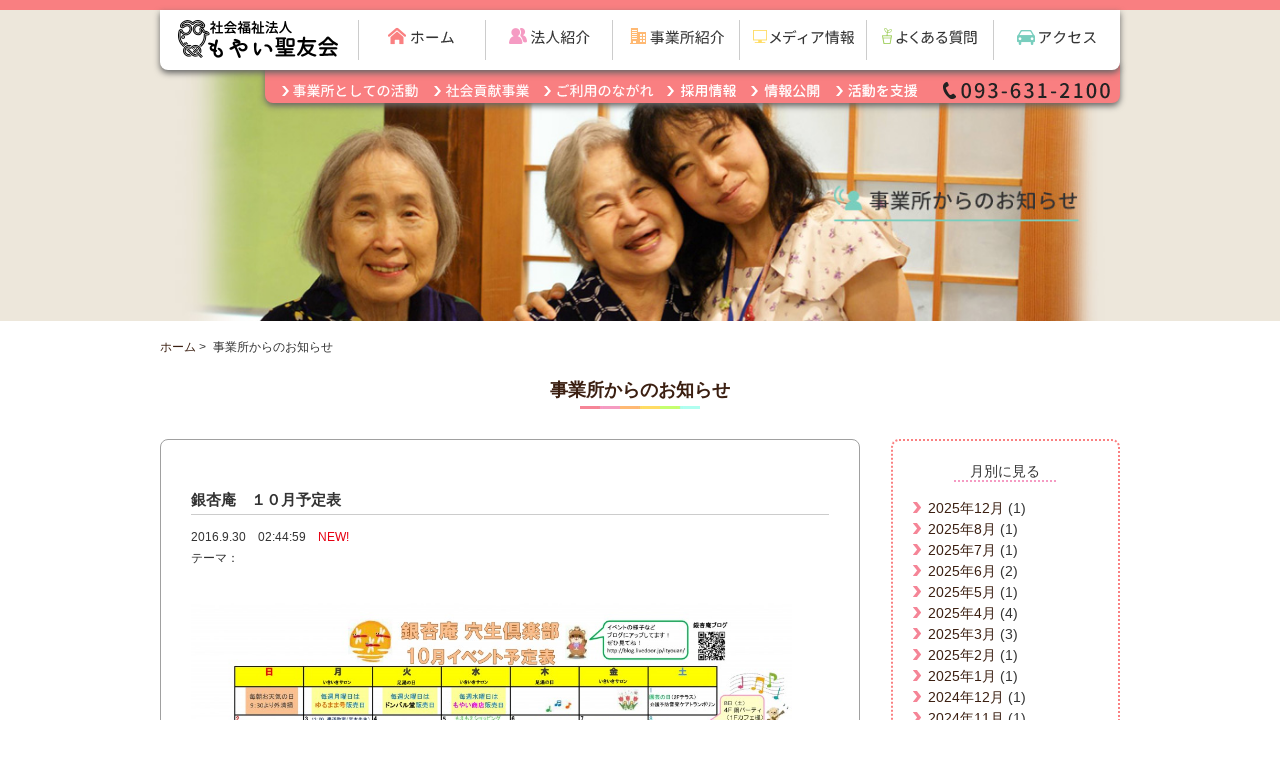

--- FILE ---
content_type: text/html; charset=UTF-8
request_url: https://moyai.or.jp/2016/09/
body_size: 50082
content:
<!DOCTYPE HTML>
<html lang="ja">

<head>
<meta charset="UTF-8">
<meta http-equiv="X-UA-Compatible" content="IE=edge">
<meta name="viewport" content="width=device-width, initial-scale=1">
<title>9月 | 2016 | もやい聖友会</title>
<meta name="Keywords" content="テキストテキストテキストテキスト">
<meta name="Description" content="テキストテキストテキストテキストテキスト">

<link rel="stylesheet" href="https://moyai.or.jp/wp/wp-content/themes/wp-moyai/css/import.css">
<link rel="stylesheet" href="https://moyai.or.jp/wp/wp-content/themes/wp-moyai/css/style.css?20260131-0420">
<link rel="stylesheet" href="https://moyai.or.jp/wp/wp-content/themes/wp-moyai/css/style2.css?20260131-0420">
<link rel="stylesheet" href="https://moyai.or.jp/wp/wp-content/themes/wp-moyai/css/responsive-tabs.css">
<script src="https://moyai.or.jp/wp/wp-content/themes/wp-moyai/js/jquery-1.11.2.min.js"></script>
<script src="https://moyai.or.jp/wp/wp-content/themes/wp-moyai/js/go-top.js"></script>
<script src="https://moyai.or.jp/wp/wp-content/themes/wp-moyai/js/jquery.responsiveTabs.js"></script>
<script src="https://moyai.or.jp/wp/wp-content/themes/wp-moyai/js/jquery.heightLine.js"></script>
<script src="https://moyai.or.jp/wp/wp-content/themes/wp-moyai/js/heightLine.js"></script>
<script src="https://moyai.or.jp/wp/wp-content/themes/wp-moyai/js/function.js"></script>
<!--[if lt IE 9]>
<script src="https://moyai.or.jp/wp/wp-content/themes/wp-moyai/js/html5shiv.min.js"></script>
<script src="https://moyai.or.jp/wp/wp-content/themes/wp-moyai/js/respond.min.js"></script>
<script src="https://moyai.or.jp/wp/wp-content/themes/wp-moyai/js/selectivizr-min.js"></script>
<script src="https://moyai.or.jp/wp/wp-content/themes/wp-moyai/js/PIE_IE678.js"></script>
<script src="https://moyai.or.jp/wp/wp-content/themes/wp-moyai/js/pie-class.js"></script>
<![endif]-->

<!-- WP SiteManager OGP Tags -->

<!-- WP SiteManager Twitter Cards Tags -->
<meta name='robots' content='max-image-preview:large' />
	<style>img:is([sizes="auto" i], [sizes^="auto," i]) { contain-intrinsic-size: 3000px 1500px }</style>
	<script type="text/javascript">
/* <![CDATA[ */
window._wpemojiSettings = {"baseUrl":"https:\/\/s.w.org\/images\/core\/emoji\/16.0.1\/72x72\/","ext":".png","svgUrl":"https:\/\/s.w.org\/images\/core\/emoji\/16.0.1\/svg\/","svgExt":".svg","source":{"concatemoji":"https:\/\/moyai.or.jp\/wp\/wp-includes\/js\/wp-emoji-release.min.js?ver=6.8.3"}};
/*! This file is auto-generated */
!function(s,n){var o,i,e;function c(e){try{var t={supportTests:e,timestamp:(new Date).valueOf()};sessionStorage.setItem(o,JSON.stringify(t))}catch(e){}}function p(e,t,n){e.clearRect(0,0,e.canvas.width,e.canvas.height),e.fillText(t,0,0);var t=new Uint32Array(e.getImageData(0,0,e.canvas.width,e.canvas.height).data),a=(e.clearRect(0,0,e.canvas.width,e.canvas.height),e.fillText(n,0,0),new Uint32Array(e.getImageData(0,0,e.canvas.width,e.canvas.height).data));return t.every(function(e,t){return e===a[t]})}function u(e,t){e.clearRect(0,0,e.canvas.width,e.canvas.height),e.fillText(t,0,0);for(var n=e.getImageData(16,16,1,1),a=0;a<n.data.length;a++)if(0!==n.data[a])return!1;return!0}function f(e,t,n,a){switch(t){case"flag":return n(e,"\ud83c\udff3\ufe0f\u200d\u26a7\ufe0f","\ud83c\udff3\ufe0f\u200b\u26a7\ufe0f")?!1:!n(e,"\ud83c\udde8\ud83c\uddf6","\ud83c\udde8\u200b\ud83c\uddf6")&&!n(e,"\ud83c\udff4\udb40\udc67\udb40\udc62\udb40\udc65\udb40\udc6e\udb40\udc67\udb40\udc7f","\ud83c\udff4\u200b\udb40\udc67\u200b\udb40\udc62\u200b\udb40\udc65\u200b\udb40\udc6e\u200b\udb40\udc67\u200b\udb40\udc7f");case"emoji":return!a(e,"\ud83e\udedf")}return!1}function g(e,t,n,a){var r="undefined"!=typeof WorkerGlobalScope&&self instanceof WorkerGlobalScope?new OffscreenCanvas(300,150):s.createElement("canvas"),o=r.getContext("2d",{willReadFrequently:!0}),i=(o.textBaseline="top",o.font="600 32px Arial",{});return e.forEach(function(e){i[e]=t(o,e,n,a)}),i}function t(e){var t=s.createElement("script");t.src=e,t.defer=!0,s.head.appendChild(t)}"undefined"!=typeof Promise&&(o="wpEmojiSettingsSupports",i=["flag","emoji"],n.supports={everything:!0,everythingExceptFlag:!0},e=new Promise(function(e){s.addEventListener("DOMContentLoaded",e,{once:!0})}),new Promise(function(t){var n=function(){try{var e=JSON.parse(sessionStorage.getItem(o));if("object"==typeof e&&"number"==typeof e.timestamp&&(new Date).valueOf()<e.timestamp+604800&&"object"==typeof e.supportTests)return e.supportTests}catch(e){}return null}();if(!n){if("undefined"!=typeof Worker&&"undefined"!=typeof OffscreenCanvas&&"undefined"!=typeof URL&&URL.createObjectURL&&"undefined"!=typeof Blob)try{var e="postMessage("+g.toString()+"("+[JSON.stringify(i),f.toString(),p.toString(),u.toString()].join(",")+"));",a=new Blob([e],{type:"text/javascript"}),r=new Worker(URL.createObjectURL(a),{name:"wpTestEmojiSupports"});return void(r.onmessage=function(e){c(n=e.data),r.terminate(),t(n)})}catch(e){}c(n=g(i,f,p,u))}t(n)}).then(function(e){for(var t in e)n.supports[t]=e[t],n.supports.everything=n.supports.everything&&n.supports[t],"flag"!==t&&(n.supports.everythingExceptFlag=n.supports.everythingExceptFlag&&n.supports[t]);n.supports.everythingExceptFlag=n.supports.everythingExceptFlag&&!n.supports.flag,n.DOMReady=!1,n.readyCallback=function(){n.DOMReady=!0}}).then(function(){return e}).then(function(){var e;n.supports.everything||(n.readyCallback(),(e=n.source||{}).concatemoji?t(e.concatemoji):e.wpemoji&&e.twemoji&&(t(e.twemoji),t(e.wpemoji)))}))}((window,document),window._wpemojiSettings);
/* ]]> */
</script>
	<style type="text/css">
	.wp-pagenavi{float:left !important; }
	</style>
  <style id='wp-emoji-styles-inline-css' type='text/css'>

	img.wp-smiley, img.emoji {
		display: inline !important;
		border: none !important;
		box-shadow: none !important;
		height: 1em !important;
		width: 1em !important;
		margin: 0 0.07em !important;
		vertical-align: -0.1em !important;
		background: none !important;
		padding: 0 !important;
	}
</style>
<link rel='stylesheet' id='wp-block-library-css' href='https://moyai.or.jp/wp/wp-includes/css/dist/block-library/style.min.css?ver=6.8.3' type='text/css' media='all' />
<style id='classic-theme-styles-inline-css' type='text/css'>
/*! This file is auto-generated */
.wp-block-button__link{color:#fff;background-color:#32373c;border-radius:9999px;box-shadow:none;text-decoration:none;padding:calc(.667em + 2px) calc(1.333em + 2px);font-size:1.125em}.wp-block-file__button{background:#32373c;color:#fff;text-decoration:none}
</style>
<style id='global-styles-inline-css' type='text/css'>
:root{--wp--preset--aspect-ratio--square: 1;--wp--preset--aspect-ratio--4-3: 4/3;--wp--preset--aspect-ratio--3-4: 3/4;--wp--preset--aspect-ratio--3-2: 3/2;--wp--preset--aspect-ratio--2-3: 2/3;--wp--preset--aspect-ratio--16-9: 16/9;--wp--preset--aspect-ratio--9-16: 9/16;--wp--preset--color--black: #000000;--wp--preset--color--cyan-bluish-gray: #abb8c3;--wp--preset--color--white: #ffffff;--wp--preset--color--pale-pink: #f78da7;--wp--preset--color--vivid-red: #cf2e2e;--wp--preset--color--luminous-vivid-orange: #ff6900;--wp--preset--color--luminous-vivid-amber: #fcb900;--wp--preset--color--light-green-cyan: #7bdcb5;--wp--preset--color--vivid-green-cyan: #00d084;--wp--preset--color--pale-cyan-blue: #8ed1fc;--wp--preset--color--vivid-cyan-blue: #0693e3;--wp--preset--color--vivid-purple: #9b51e0;--wp--preset--gradient--vivid-cyan-blue-to-vivid-purple: linear-gradient(135deg,rgba(6,147,227,1) 0%,rgb(155,81,224) 100%);--wp--preset--gradient--light-green-cyan-to-vivid-green-cyan: linear-gradient(135deg,rgb(122,220,180) 0%,rgb(0,208,130) 100%);--wp--preset--gradient--luminous-vivid-amber-to-luminous-vivid-orange: linear-gradient(135deg,rgba(252,185,0,1) 0%,rgba(255,105,0,1) 100%);--wp--preset--gradient--luminous-vivid-orange-to-vivid-red: linear-gradient(135deg,rgba(255,105,0,1) 0%,rgb(207,46,46) 100%);--wp--preset--gradient--very-light-gray-to-cyan-bluish-gray: linear-gradient(135deg,rgb(238,238,238) 0%,rgb(169,184,195) 100%);--wp--preset--gradient--cool-to-warm-spectrum: linear-gradient(135deg,rgb(74,234,220) 0%,rgb(151,120,209) 20%,rgb(207,42,186) 40%,rgb(238,44,130) 60%,rgb(251,105,98) 80%,rgb(254,248,76) 100%);--wp--preset--gradient--blush-light-purple: linear-gradient(135deg,rgb(255,206,236) 0%,rgb(152,150,240) 100%);--wp--preset--gradient--blush-bordeaux: linear-gradient(135deg,rgb(254,205,165) 0%,rgb(254,45,45) 50%,rgb(107,0,62) 100%);--wp--preset--gradient--luminous-dusk: linear-gradient(135deg,rgb(255,203,112) 0%,rgb(199,81,192) 50%,rgb(65,88,208) 100%);--wp--preset--gradient--pale-ocean: linear-gradient(135deg,rgb(255,245,203) 0%,rgb(182,227,212) 50%,rgb(51,167,181) 100%);--wp--preset--gradient--electric-grass: linear-gradient(135deg,rgb(202,248,128) 0%,rgb(113,206,126) 100%);--wp--preset--gradient--midnight: linear-gradient(135deg,rgb(2,3,129) 0%,rgb(40,116,252) 100%);--wp--preset--font-size--small: 13px;--wp--preset--font-size--medium: 20px;--wp--preset--font-size--large: 36px;--wp--preset--font-size--x-large: 42px;--wp--preset--spacing--20: 0.44rem;--wp--preset--spacing--30: 0.67rem;--wp--preset--spacing--40: 1rem;--wp--preset--spacing--50: 1.5rem;--wp--preset--spacing--60: 2.25rem;--wp--preset--spacing--70: 3.38rem;--wp--preset--spacing--80: 5.06rem;--wp--preset--shadow--natural: 6px 6px 9px rgba(0, 0, 0, 0.2);--wp--preset--shadow--deep: 12px 12px 50px rgba(0, 0, 0, 0.4);--wp--preset--shadow--sharp: 6px 6px 0px rgba(0, 0, 0, 0.2);--wp--preset--shadow--outlined: 6px 6px 0px -3px rgba(255, 255, 255, 1), 6px 6px rgba(0, 0, 0, 1);--wp--preset--shadow--crisp: 6px 6px 0px rgba(0, 0, 0, 1);}:where(.is-layout-flex){gap: 0.5em;}:where(.is-layout-grid){gap: 0.5em;}body .is-layout-flex{display: flex;}.is-layout-flex{flex-wrap: wrap;align-items: center;}.is-layout-flex > :is(*, div){margin: 0;}body .is-layout-grid{display: grid;}.is-layout-grid > :is(*, div){margin: 0;}:where(.wp-block-columns.is-layout-flex){gap: 2em;}:where(.wp-block-columns.is-layout-grid){gap: 2em;}:where(.wp-block-post-template.is-layout-flex){gap: 1.25em;}:where(.wp-block-post-template.is-layout-grid){gap: 1.25em;}.has-black-color{color: var(--wp--preset--color--black) !important;}.has-cyan-bluish-gray-color{color: var(--wp--preset--color--cyan-bluish-gray) !important;}.has-white-color{color: var(--wp--preset--color--white) !important;}.has-pale-pink-color{color: var(--wp--preset--color--pale-pink) !important;}.has-vivid-red-color{color: var(--wp--preset--color--vivid-red) !important;}.has-luminous-vivid-orange-color{color: var(--wp--preset--color--luminous-vivid-orange) !important;}.has-luminous-vivid-amber-color{color: var(--wp--preset--color--luminous-vivid-amber) !important;}.has-light-green-cyan-color{color: var(--wp--preset--color--light-green-cyan) !important;}.has-vivid-green-cyan-color{color: var(--wp--preset--color--vivid-green-cyan) !important;}.has-pale-cyan-blue-color{color: var(--wp--preset--color--pale-cyan-blue) !important;}.has-vivid-cyan-blue-color{color: var(--wp--preset--color--vivid-cyan-blue) !important;}.has-vivid-purple-color{color: var(--wp--preset--color--vivid-purple) !important;}.has-black-background-color{background-color: var(--wp--preset--color--black) !important;}.has-cyan-bluish-gray-background-color{background-color: var(--wp--preset--color--cyan-bluish-gray) !important;}.has-white-background-color{background-color: var(--wp--preset--color--white) !important;}.has-pale-pink-background-color{background-color: var(--wp--preset--color--pale-pink) !important;}.has-vivid-red-background-color{background-color: var(--wp--preset--color--vivid-red) !important;}.has-luminous-vivid-orange-background-color{background-color: var(--wp--preset--color--luminous-vivid-orange) !important;}.has-luminous-vivid-amber-background-color{background-color: var(--wp--preset--color--luminous-vivid-amber) !important;}.has-light-green-cyan-background-color{background-color: var(--wp--preset--color--light-green-cyan) !important;}.has-vivid-green-cyan-background-color{background-color: var(--wp--preset--color--vivid-green-cyan) !important;}.has-pale-cyan-blue-background-color{background-color: var(--wp--preset--color--pale-cyan-blue) !important;}.has-vivid-cyan-blue-background-color{background-color: var(--wp--preset--color--vivid-cyan-blue) !important;}.has-vivid-purple-background-color{background-color: var(--wp--preset--color--vivid-purple) !important;}.has-black-border-color{border-color: var(--wp--preset--color--black) !important;}.has-cyan-bluish-gray-border-color{border-color: var(--wp--preset--color--cyan-bluish-gray) !important;}.has-white-border-color{border-color: var(--wp--preset--color--white) !important;}.has-pale-pink-border-color{border-color: var(--wp--preset--color--pale-pink) !important;}.has-vivid-red-border-color{border-color: var(--wp--preset--color--vivid-red) !important;}.has-luminous-vivid-orange-border-color{border-color: var(--wp--preset--color--luminous-vivid-orange) !important;}.has-luminous-vivid-amber-border-color{border-color: var(--wp--preset--color--luminous-vivid-amber) !important;}.has-light-green-cyan-border-color{border-color: var(--wp--preset--color--light-green-cyan) !important;}.has-vivid-green-cyan-border-color{border-color: var(--wp--preset--color--vivid-green-cyan) !important;}.has-pale-cyan-blue-border-color{border-color: var(--wp--preset--color--pale-cyan-blue) !important;}.has-vivid-cyan-blue-border-color{border-color: var(--wp--preset--color--vivid-cyan-blue) !important;}.has-vivid-purple-border-color{border-color: var(--wp--preset--color--vivid-purple) !important;}.has-vivid-cyan-blue-to-vivid-purple-gradient-background{background: var(--wp--preset--gradient--vivid-cyan-blue-to-vivid-purple) !important;}.has-light-green-cyan-to-vivid-green-cyan-gradient-background{background: var(--wp--preset--gradient--light-green-cyan-to-vivid-green-cyan) !important;}.has-luminous-vivid-amber-to-luminous-vivid-orange-gradient-background{background: var(--wp--preset--gradient--luminous-vivid-amber-to-luminous-vivid-orange) !important;}.has-luminous-vivid-orange-to-vivid-red-gradient-background{background: var(--wp--preset--gradient--luminous-vivid-orange-to-vivid-red) !important;}.has-very-light-gray-to-cyan-bluish-gray-gradient-background{background: var(--wp--preset--gradient--very-light-gray-to-cyan-bluish-gray) !important;}.has-cool-to-warm-spectrum-gradient-background{background: var(--wp--preset--gradient--cool-to-warm-spectrum) !important;}.has-blush-light-purple-gradient-background{background: var(--wp--preset--gradient--blush-light-purple) !important;}.has-blush-bordeaux-gradient-background{background: var(--wp--preset--gradient--blush-bordeaux) !important;}.has-luminous-dusk-gradient-background{background: var(--wp--preset--gradient--luminous-dusk) !important;}.has-pale-ocean-gradient-background{background: var(--wp--preset--gradient--pale-ocean) !important;}.has-electric-grass-gradient-background{background: var(--wp--preset--gradient--electric-grass) !important;}.has-midnight-gradient-background{background: var(--wp--preset--gradient--midnight) !important;}.has-small-font-size{font-size: var(--wp--preset--font-size--small) !important;}.has-medium-font-size{font-size: var(--wp--preset--font-size--medium) !important;}.has-large-font-size{font-size: var(--wp--preset--font-size--large) !important;}.has-x-large-font-size{font-size: var(--wp--preset--font-size--x-large) !important;}
:where(.wp-block-post-template.is-layout-flex){gap: 1.25em;}:where(.wp-block-post-template.is-layout-grid){gap: 1.25em;}
:where(.wp-block-columns.is-layout-flex){gap: 2em;}:where(.wp-block-columns.is-layout-grid){gap: 2em;}
:root :where(.wp-block-pullquote){font-size: 1.5em;line-height: 1.6;}
</style>
<link rel='stylesheet' id='fancybox-for-wp-css' href='https://moyai.or.jp/wp/wp-content/plugins/fancybox-for-wordpress/assets/css/fancybox.css?ver=1.3.4' type='text/css' media='all' />
<link rel='stylesheet' id='wp-pagenavi-style-css' href='http://moyai.or.jp/wp/wp-content/plugins/wp-pagenavi-style/css/css3_black.css?ver=1.0' type='text/css' media='all' />
<!--n2css--><!--n2js--><script type="text/javascript" src="https://moyai.or.jp/wp/wp-includes/js/jquery/jquery.min.js?ver=3.7.1" id="jquery-core-js"></script>
<script type="text/javascript" src="https://moyai.or.jp/wp/wp-includes/js/jquery/jquery-migrate.min.js?ver=3.4.1" id="jquery-migrate-js"></script>
<script type="text/javascript" src="https://moyai.or.jp/wp/wp-content/plugins/fancybox-for-wordpress/assets/js/purify.min.js?ver=1.3.4" id="purify-js"></script>
<script type="text/javascript" src="https://moyai.or.jp/wp/wp-content/plugins/fancybox-for-wordpress/assets/js/jquery.fancybox.js?ver=1.3.4" id="fancybox-for-wp-js"></script>
<link rel="https://api.w.org/" href="https://moyai.or.jp/wp-json/" /><link rel="EditURI" type="application/rsd+xml" title="RSD" href="https://moyai.or.jp/wp/xmlrpc.php?rsd" />

<!-- Fancybox for WordPress v3.3.7 -->
<style type="text/css">
	.fancybox-slide--image .fancybox-content{background-color: #FFFFFF}div.fancybox-caption{display:none !important;}
	
	img.fancybox-image{border-width:10px;border-color:#FFFFFF;border-style:solid;}
	div.fancybox-bg{background-color:rgba(102,102,102,0.3);opacity:1 !important;}div.fancybox-content{border-color:#FFFFFF}
	div#fancybox-title{background-color:#FFFFFF}
	div.fancybox-content{background-color:#FFFFFF}
	div#fancybox-title-inside{color:#333333}
	
	
	
	div.fancybox-caption p.caption-title{display:inline-block}
	div.fancybox-caption p.caption-title{font-size:14px}
	div.fancybox-caption p.caption-title{color:#333333}
	div.fancybox-caption {color:#333333}div.fancybox-caption p.caption-title {background:#fff; width:auto;padding:10px 30px;}div.fancybox-content p.caption-title{color:#333333;margin: 0;padding: 5px 0;}body.fancybox-active .fancybox-container .fancybox-stage .fancybox-content .fancybox-close-small{display:block;}
</style><script type="text/javascript">
	jQuery(function () {

		var mobileOnly = false;
		
		if (mobileOnly) {
			return;
		}

		jQuery.fn.getTitle = function () { // Copy the title of every IMG tag and add it to its parent A so that fancybox can show titles
			var arr = jQuery("a[data-fancybox]");jQuery.each(arr, function() {var title = jQuery(this).children("img").attr("title") || '';var figCaptionHtml = jQuery(this).next("figcaption").html() || '';var processedCaption = figCaptionHtml;if (figCaptionHtml.length && typeof DOMPurify === 'function') {processedCaption = DOMPurify.sanitize(figCaptionHtml, {USE_PROFILES: {html: true}});} else if (figCaptionHtml.length) {processedCaption = jQuery("<div>").text(figCaptionHtml).html();}var newTitle = title;if (processedCaption.length) {newTitle = title.length ? title + " " + processedCaption : processedCaption;}if (newTitle.length) {jQuery(this).attr("title", newTitle);}});		}

		// Supported file extensions

				var thumbnails = jQuery("a:has(img)").not(".nolightbox").not('.envira-gallery-link').not('.ngg-simplelightbox').filter(function () {
			return /\.(jpe?g|png|gif|mp4|webp|bmp)(\?[^/]*)*$/i.test(jQuery(this).attr('href'))
		});
		

		// Add data-type iframe for links that are not images or videos.
		var iframeLinks = jQuery('.fancyboxforwp').filter(function () {
			return !/\.(jpe?g|png|gif|mp4|webp|bmp|pdf)(\?[^/]*)*$/i.test(jQuery(this).attr('href'))
		}).filter(function () {
			return !/vimeo|youtube/i.test(jQuery(this).attr('href'))
		});
		iframeLinks.attr({"data-type": "iframe"}).getTitle();

				// Gallery All
		thumbnails.addClass("fancyboxforwp").attr("data-fancybox", "gallery").getTitle();
		iframeLinks.attr({"data-fancybox": "gallery"}).getTitle();

		// Gallery type NONE
		
		// Call fancybox and apply it on any link with a rel atribute that starts with "fancybox", with the options set on the admin panel
		jQuery("a.fancyboxforwp").fancyboxforwp({
			loop: false,
			smallBtn: true,
			zoomOpacity: "auto",
			animationEffect: "fade",
			animationDuration: 500,
			transitionEffect: "fade",
			transitionDuration: "300",
			overlayShow: true,
			overlayOpacity: "0.3",
			titleShow: true,
			titlePosition: "inside",
			keyboard: true,
			showCloseButton: true,
			arrows: true,
			clickContent:false,
			clickSlide: "close",
			mobile: {
				clickContent: function (current, event) {
					return current.type === "image" ? "toggleControls" : false;
				},
				clickSlide: function (current, event) {
					return current.type === "image" ? "close" : "close";
				},
			},
			wheel: false,
			toolbar: true,
			preventCaptionOverlap: true,
			onInit: function() { },			onDeactivate
	: function() { },		beforeClose: function() { },			afterShow: function(instance) { jQuery( ".fancybox-image" ).on("click", function( ){ ( instance.isScaledDown() ) ? instance.scaleToActual() : instance.scaleToFit() }) },				afterClose: function() { },					caption : function( instance, item ) {var title = "";if("undefined" != typeof jQuery(this).context ){var title = jQuery(this).context.title;} else { var title = ("undefined" != typeof jQuery(this).attr("title")) ? jQuery(this).attr("title") : false;}var caption = jQuery(this).data('caption') || '';if ( item.type === 'image' && title.length ) {caption = (caption.length ? caption + '<br />' : '') + '<p class="caption-title">'+jQuery("<div>").text(title).html()+'</p>' ;}if (typeof DOMPurify === "function" && caption.length) { return DOMPurify.sanitize(caption, {USE_PROFILES: {html: true}}); } else { return jQuery("<div>").text(caption).html(); }},
		afterLoad : function( instance, current ) {var captionContent = current.opts.caption || '';var sanitizedCaptionString = '';if (typeof DOMPurify === 'function' && captionContent.length) {sanitizedCaptionString = DOMPurify.sanitize(captionContent, {USE_PROFILES: {html: true}});} else if (captionContent.length) { sanitizedCaptionString = jQuery("<div>").text(captionContent).html();}if (sanitizedCaptionString.length) { current.$content.append(jQuery('<div class=\"fancybox-custom-caption inside-caption\" style=\" position: absolute;left:0;right:0;color:#000;margin:0 auto;bottom:0;text-align:center;background-color:#FFFFFF \"></div>').html(sanitizedCaptionString)); }},
			})
		;

			})
</script>
<!-- END Fancybox for WordPress -->
	<style type="text/css">
	 .wp-pagenavi
	{
		font-size:12px !important;
	}
	</style>
	<link rel="shortcut icon" href="https://moyai.or.jp/wp/wp-content/themes/wp-moyai/img/favicon.ico">
</head>

<body id="network">
<div id="fb-root"></div>
<script>(function(d, s, id) {
  var js, fjs = d.getElementsByTagName(s)[0];
  if (d.getElementById(id)) return;
  js = d.createElement(s); js.id = id;
  js.src = "//connect.facebook.net/ja_JP/sdk.js#xfbml=1&version=v2.3";
  fjs.parentNode.insertBefore(js, fjs);
}(document, 'script', 'facebook-jssdk'));</script>

<!--ヘッダー-->
<header>
<!--メインイメージ-->
<div class="main-image-area2 sp-none">
<div class="main-image-page"><img src="https://moyai.or.jp/wp/wp-content/themes/wp-moyai/img/main-image-network.jpg" alt="事業所からのお知らせ"></div>
</div>
<!--/main-image-area-->

<div class="inner-box">
<div class="gnav-bg2 clr">
<h1><a href="https://moyai.or.jp/"><img class="pc" src="https://moyai.or.jp/wp/wp-content/themes/wp-moyai/img/header-ttl-logo.png" alt="社会福祉法人 もやい聖友会"><img class="sp" src="https://moyai.or.jp/wp/wp-content/themes/wp-moyai/img/header-ttl-logo-sp.png" alt="社会福祉法人 もやい聖友会"></a></h1>
<!--グローバルナビ-->
<nav class="clr">
<ul id="g_nav">
<li><a href="https://moyai.or.jp/"><img src="https://moyai.or.jp/wp/wp-content/themes/wp-moyai/img/gnav-icon01_off.png" alt="ホーム"></a></li>
<li><a href="https://moyai.or.jp/corporation"><img src="https://moyai.or.jp/wp/wp-content/themes/wp-moyai/img/gnav-icon02_off.png" alt="法人紹介"></a></li>
<li><a href="https://moyai.or.jp/office"><img src="https://moyai.or.jp/wp/wp-content/themes/wp-moyai/img/gnav-icon03_off.png" alt="事業所紹介"></a></li>
<li><a href="https://moyai.or.jp/media"><img src="https://moyai.or.jp/wp/wp-content/themes/wp-moyai/img/gnav-icon04_off.png" alt="メディア情報"></a></li>
<li><a href="https://moyai.or.jp/faq"><img src="https://moyai.or.jp/wp/wp-content/themes/wp-moyai/img/gnav-icon05_off.png" alt="よくある質問"></a></li>
<li><a href="https://moyai.or.jp/access2"><img src="https://moyai.or.jp/wp/wp-content/themes/wp-moyai/img/gnav-icon06_off.png" alt="アクセス"></a></li>
</ul>
</nav>
</div>
<!--/gnav-bg2-->

<!--スモールナビ-->
<div class="snav2-bg clr">
<ul class="snav2 clr">
<li class="snav201"><a href="https://moyai.or.jp/activity"><img src="https://moyai.or.jp/wp/wp-content/themes/wp-moyai/img/snav01.png" alt="事業所としての活動"></a></li>
<li class="snav202"><a href="https://moyai.or.jp/contribution"><img src="https://moyai.or.jp/wp/wp-content/themes/wp-moyai/img/snav02.png" alt="社会貢献事業"></a></li>
<li class="snav203"><a href="https://moyai.or.jp/flow"><img src="https://moyai.or.jp/wp/wp-content/themes/wp-moyai/img/snav03.png" alt="ご利用のながれ"></a></li>
<li class="snav204"><a href="https://moyai.or.jp/recruit2"><img src="https://moyai.or.jp/wp/wp-content/themes/wp-moyai/img/snav04.png" alt="採用情報"></a></li>
<li class="snav205"><a href="https://moyai.or.jp/disclosure"><img src="https://moyai.or.jp/wp/wp-content/themes/wp-moyai/img/snav05.png" alt="情報公開"></a></li>
<li class="snav206"><a href="https://moyai.or.jp/donate"><img src="https://moyai.or.jp/wp/wp-content/themes/wp-moyai/img/snav06.png" alt="活動を支援"></a></li>
</ul>
<div class="snav2-tel"><img src="https://moyai.or.jp/wp/wp-content/themes/wp-moyai/img/snav-tel.png" alt="TEL 093-631-2100"></div>
</div>
<!--/snav2-bg-->
</div>
<!--/inner-box-->
<div class="main-image-page sp-view"><img src="https://moyai.or.jp/wp/wp-content/themes/wp-moyai/img/main-image-network.jpg" alt="事業所からのお知らせ"></div>
</header><!--コンテンツ-->
<div id="contents" class="inner clr">

<!--パンくず-->
<ul class="topicpath">
<li><a href="https://moyai.or.jp/">ホーム</a>&nbsp;&gt;&nbsp;</li>
<li>事業所からのお知らせ</li>
</ul>

<h2 class="ttl_01">事業所からのお知らせ</h2>

<div id="main">
<div class="network-area">


<h3>銀杏庵　１０月予定表</h3>
<p class="network-date">2016.9.30　02:44:59　<span>NEW!</span></p>

<!--Advanced Custom Fields テキスト-->
<p class="network-theme">テーマ：</p>

<!--Advanced Custom Fields 画像-->
<div class="text-box">
<p><p><a href="http://moyai.or.jp/wp/wp-content/uploads/2016/09/3b4197c5aa6b4f94d4bf20193efa722d.jpg"><img fetchpriority="high" decoding="async" width="601" height="425" class="alignnone  wp-image-2020" alt="10%e6%9c%88%e3%82%a4%e3%83%99%e3%83%b3%e3%83%88%e8%a1%a8%ef%bc%88%e9%8a%80%e6%9d%8f%e5%ba%b5%ef%bc%89_01" src="http://moyai.or.jp/wp/wp-content/uploads/2016/09/3b4197c5aa6b4f94d4bf20193efa722d-1024x724.jpg" srcset="https://moyai.or.jp/wp/wp-content/uploads/2016/09/3b4197c5aa6b4f94d4bf20193efa722d-1024x724.jpg 1024w, https://moyai.or.jp/wp/wp-content/uploads/2016/09/3b4197c5aa6b4f94d4bf20193efa722d-300x212.jpg 300w, https://moyai.or.jp/wp/wp-content/uploads/2016/09/3b4197c5aa6b4f94d4bf20193efa722d-250x177.jpg 250w, https://moyai.or.jp/wp/wp-content/uploads/2016/09/3b4197c5aa6b4f94d4bf20193efa722d-500x354.jpg 500w" sizes="(max-width: 601px) 100vw, 601px" /></a><a href="http://moyai.or.jp/wp/wp-content/uploads/2016/09/ea4f9ed890fd734677e5dce26849630c1.jpg"></a></p></p>
</div>
<!--/text-box-->


<h3>96cafe通信　１０月号</h3>
<p class="network-date">2016.9.30　02:34:28</p>

<!--Advanced Custom Fields テキスト-->
<p class="network-theme">テーマ：</p>

<!--Advanced Custom Fields 画像-->
<div class="text-box">
<p><p><a href="http://moyai.or.jp/wp/wp-content/uploads/2016/09/12dba3b2e51ad348bca3f4a0b5ecd175.jpg"><img decoding="async" width="589" height="833" class="alignnone  wp-image-1998" alt="moyai%e3%82%b9%e3%83%86%e3%83%bc%e3%82%b7%e3%83%a7%e3%83%b3%e9%80%9a%e4%bf%a110%e6%9c%88%e5%8f%b7_01" src="http://moyai.or.jp/wp/wp-content/uploads/2016/09/12dba3b2e51ad348bca3f4a0b5ecd175-724x1024.jpg" srcset="https://moyai.or.jp/wp/wp-content/uploads/2016/09/12dba3b2e51ad348bca3f4a0b5ecd175-724x1024.jpg 724w, https://moyai.or.jp/wp/wp-content/uploads/2016/09/12dba3b2e51ad348bca3f4a0b5ecd175-212x300.jpg 212w, https://moyai.or.jp/wp/wp-content/uploads/2016/09/12dba3b2e51ad348bca3f4a0b5ecd175-250x354.jpg 250w, https://moyai.or.jp/wp/wp-content/uploads/2016/09/12dba3b2e51ad348bca3f4a0b5ecd175-354x500.jpg 354w" sizes="(max-width: 589px) 100vw, 589px" /></a></p></p>
</div>
<!--/text-box-->


<h3>阿部篤志ピアノソロCDリリース記念ツアー2016</h3>
<p class="network-date">2016.9.27　10:29:26</p>

<!--Advanced Custom Fields テキスト-->
<p class="network-theme">テーマ：</p>

<!--Advanced Custom Fields 画像-->
<div class="text-box">
<p><p>10月27日（木）</p><p>阿部篤志氏によるピアノコンサートのお知らせ！</p><p>会場：銀杏庵穴生倶楽部</p><p>（住所：八幡西区鉄王２丁目２番３６号　ＴＥＬ：093-631-2100）</p><p>開場：１８時</p><p>開演：１９時</p><p>問い合わせ：080-7989-0888（のぎ）</p><p><a href="http://moyai.or.jp/wp/wp-content/uploads/2016/09/09428a7a0d850c03093431d3f75e0965.jpg"></a></p><p><a href="http://moyai.or.jp/wp/wp-content/uploads/2016/09/09428a7a0d850c03093431d3f75e0965.jpg"><img decoding="async" width="630" height="891" class="  wp-image-1983 aligncenter" alt="%e9%98%bf%e9%83%a8%e7%af%a4%e5%bf%97%e3%82%bd%e3%83%ad%e5%8c%97%e4%b9%9d%e5%b7%9epf%e5%85%a5%e3%82%8a2016%e3%83%81%e3%83%a9%e3%82%b7_01" src="http://moyai.or.jp/wp/wp-content/uploads/2016/09/09428a7a0d850c03093431d3f75e0965-724x1024.jpg" srcset="https://moyai.or.jp/wp/wp-content/uploads/2016/09/09428a7a0d850c03093431d3f75e0965-724x1024.jpg 724w, https://moyai.or.jp/wp/wp-content/uploads/2016/09/09428a7a0d850c03093431d3f75e0965-212x300.jpg 212w, https://moyai.or.jp/wp/wp-content/uploads/2016/09/09428a7a0d850c03093431d3f75e0965-250x354.jpg 250w, https://moyai.or.jp/wp/wp-content/uploads/2016/09/09428a7a0d850c03093431d3f75e0965-353x500.jpg 353w" sizes="(max-width: 630px) 100vw, 630px" /></a> <a href="http://moyai.or.jp/wp/wp-content/uploads/2016/09/3a151dfbbd5a628d1b51e59e71fb1d3f.jpg"><img loading="lazy" decoding="async" width="631" height="893" class="  wp-image-1982 aligncenter" alt="piano%e9%98%bf%e9%83%a8%e7%af%a4%e5%bf%97%ef%bc%88%e3%81%82%e3%81%b8%e3%82%99-%e3%81%82%e3%81%a4%e3%81%97%ef%bc%89_01" src="http://moyai.or.jp/wp/wp-content/uploads/2016/09/3a151dfbbd5a628d1b51e59e71fb1d3f-724x1024.jpg" srcset="https://moyai.or.jp/wp/wp-content/uploads/2016/09/3a151dfbbd5a628d1b51e59e71fb1d3f-724x1024.jpg 724w, https://moyai.or.jp/wp/wp-content/uploads/2016/09/3a151dfbbd5a628d1b51e59e71fb1d3f-212x300.jpg 212w, https://moyai.or.jp/wp/wp-content/uploads/2016/09/3a151dfbbd5a628d1b51e59e71fb1d3f-250x354.jpg 250w, https://moyai.or.jp/wp/wp-content/uploads/2016/09/3a151dfbbd5a628d1b51e59e71fb1d3f-354x500.jpg 354w" sizes="auto, (max-width: 631px) 100vw, 631px" /></a></p><p>&nbsp;</p></p>
</div>
<!--/text-box-->


<h3>9月16日（金）開催　　　お月見茶会のお知らせ</h3>
<p class="network-date">2016.9.9　02:40:40</p>

<!--Advanced Custom Fields テキスト-->
<p class="network-theme">テーマ：</p>

<!--Advanced Custom Fields 画像-->
<div class="text-box">
<p><p>　９月１６日（金）お月見茶会を開催いたします。</p><p>　秋の夜長のひとときを♪♪</p><p>　皆様お誘いあわせのうえお越しください。</p><p><a href="http://moyai.or.jp/wp/wp-content/uploads/2016/09/483ad0680c580e2cd0dfe24bb4ebfd2d.jpg"><img loading="lazy" decoding="async" width="536" height="758" class="alignnone  wp-image-1934" alt="2106-09-16%e3%81%8a%e6%9c%88%e8%a6%8b%e4%bc%9a%e3%83%81%e3%83%a9%e3%82%b7_01" src="http://moyai.or.jp/wp/wp-content/uploads/2016/09/483ad0680c580e2cd0dfe24bb4ebfd2d-724x1024.jpg" srcset="https://moyai.or.jp/wp/wp-content/uploads/2016/09/483ad0680c580e2cd0dfe24bb4ebfd2d-724x1024.jpg 724w, https://moyai.or.jp/wp/wp-content/uploads/2016/09/483ad0680c580e2cd0dfe24bb4ebfd2d-212x300.jpg 212w, https://moyai.or.jp/wp/wp-content/uploads/2016/09/483ad0680c580e2cd0dfe24bb4ebfd2d-250x354.jpg 250w, https://moyai.or.jp/wp/wp-content/uploads/2016/09/483ad0680c580e2cd0dfe24bb4ebfd2d-353x500.jpg 353w" sizes="auto, (max-width: 536px) 100vw, 536px" /></a></p></p>
</div>
<!--/text-box-->


<h3>9月17日開催　もやい通りマルシェのお知らせ</h3>
<p class="network-date">2016.9.5　05:44:46</p>

<!--Advanced Custom Fields テキスト-->
<p class="network-theme">テーマ：</p>

<!--Advanced Custom Fields 画像-->
<div class="text-box">
<p><p>　　９月１７日（土）もやい通りマルシェを行います。</p>
<p>　　皆さん、どうぞお集まり下さい！！</p>
<p><a href="http://moyai.or.jp/wp/wp-content/uploads/2016/09/f80388b1d8f15f4d1c50f804973942be.jpg"><img loading="lazy" decoding="async" width="432" height="611" class="alignleft  wp-image-1897" alt="立野さん依頼" src="http://moyai.or.jp/wp/wp-content/uploads/2016/09/f80388b1d8f15f4d1c50f804973942be-724x1024.jpg" srcset="https://moyai.or.jp/wp/wp-content/uploads/2016/09/f80388b1d8f15f4d1c50f804973942be-724x1024.jpg 724w, https://moyai.or.jp/wp/wp-content/uploads/2016/09/f80388b1d8f15f4d1c50f804973942be-212x300.jpg 212w, https://moyai.or.jp/wp/wp-content/uploads/2016/09/f80388b1d8f15f4d1c50f804973942be-250x354.jpg 250w, https://moyai.or.jp/wp/wp-content/uploads/2016/09/f80388b1d8f15f4d1c50f804973942be-354x500.jpg 354w, https://moyai.or.jp/wp/wp-content/uploads/2016/09/f80388b1d8f15f4d1c50f804973942be.jpg 905w" sizes="auto, (max-width: 432px) 100vw, 432px" /></a></p></p>
</div>
<!--/text-box-->


<h3>銀杏庵　9月イベント予定表</h3>
<p class="network-date">2016.9.2　04:02:13</p>

<!--Advanced Custom Fields テキスト-->
<p class="network-theme">テーマ：</p>

<!--Advanced Custom Fields 画像-->
<div class="text-box">
<p><p><a href="http://moyai.or.jp/wp/wp-content/uploads/2016/09/b5386afce933e3a3bd9bf0e2160c83df.jpg"><img loading="lazy" decoding="async" width="640" height="452" class="alignleft  wp-image-1888" alt="" src="http://moyai.or.jp/wp/wp-content/uploads/2016/09/b5386afce933e3a3bd9bf0e2160c83df-1024x724.jpg" srcset="https://moyai.or.jp/wp/wp-content/uploads/2016/09/b5386afce933e3a3bd9bf0e2160c83df-1024x724.jpg 1024w, https://moyai.or.jp/wp/wp-content/uploads/2016/09/b5386afce933e3a3bd9bf0e2160c83df-300x212.jpg 300w, https://moyai.or.jp/wp/wp-content/uploads/2016/09/b5386afce933e3a3bd9bf0e2160c83df-250x177.jpg 250w, https://moyai.or.jp/wp/wp-content/uploads/2016/09/b5386afce933e3a3bd9bf0e2160c83df-500x354.jpg 500w" sizes="auto, (max-width: 640px) 100vw, 640px" /></a></p></p>
</div>
<!--/text-box-->


<h3>96cafe通信　9月号</h3>
<p class="network-date">2016.9.2　03:45:52</p>

<!--Advanced Custom Fields テキスト-->
<p class="network-theme">テーマ：</p>

<!--Advanced Custom Fields 画像-->
<div class="text-box">
<p><p><a href="http://moyai.or.jp/wp/wp-content/uploads/2016/09/12dba3b2e51ad348bca3f4a0b5ecd175.jpg"><img loading="lazy" decoding="async" width="432" height="611" class="alignleft  wp-image-1998" alt="MOYAIステーション通信9月号_02" src="http://moyai.or.jp/wp/wp-content/uploads/2016/09/12dba3b2e51ad348bca3f4a0b5ecd175-724x1024.jpg" srcset="https://moyai.or.jp/wp/wp-content/uploads/2016/09/12dba3b2e51ad348bca3f4a0b5ecd175-724x1024.jpg 724w, https://moyai.or.jp/wp/wp-content/uploads/2016/09/12dba3b2e51ad348bca3f4a0b5ecd175-212x300.jpg 212w, https://moyai.or.jp/wp/wp-content/uploads/2016/09/12dba3b2e51ad348bca3f4a0b5ecd175-250x354.jpg 250w, https://moyai.or.jp/wp/wp-content/uploads/2016/09/12dba3b2e51ad348bca3f4a0b5ecd175-354x500.jpg 354w" sizes="auto, (max-width: 432px) 100vw, 432px" /></a></p></p>
</div>
<!--/text-box-->


<h3>平成27年度　事業報告書等</h3>
<p class="network-date">2016.9.1　12:19:54</p>

<!--Advanced Custom Fields テキスト-->
<p class="network-theme">テーマ：</p>

<!--Advanced Custom Fields 画像-->
<div class="text-box">
<p><p>社会福祉法の規定により、社会福祉法人もやい聖友会の「事業報告書」及び「決算報告書」を公表しています。また、当法人事業所においても閲覧できるように置いておりますので、ご自由にご覧下さい。</p><p>&nbsp;</p><p><a href="http://moyai.or.jp/wp/wp-content/uploads/2016/10/4d2c5afcf25fed2a0bb6e1b74e04aed01.pdf">平成27年度　事業報告書</a></p><p>&nbsp;</p><p><a href="http://moyai.or.jp/wp/wp-content/uploads/2016/10/c0ce3a474e0e98e04b63c10fc7d85d55.pdf">平成27年度　財産目録</a></p><p>&nbsp;</p><p><a href="http://moyai.or.jp/wp/wp-content/uploads/2016/10/570607a0d9a38aec0e36b4bd2614e942.pdf">平成27年度　財務諸表等</a></p><p>&nbsp;</p><p><a href="http://moyai.or.jp/wp/wp-content/uploads/2016/10/290980d2033c00a295bbf664d719fb85.pdf">平成27年度　監事監査報告書</a></p><p>&nbsp;</p><p><a href="http://moyai.or.jp/wp/wp-content/uploads/2016/10/c15f4a8234b3b8685d64eb7a063e6d6c.pdf">社会福祉法人　もやい聖友会　定款</a></p><p>&nbsp;</p><p><a href="http://moyai.or.jp/wp/wp-content/uploads/2016/09/211ec1fa467b2de02afeb2c3a802b1d1.pdf">現況報告書（H28年4月1日現在）</a></p><p>&nbsp;</p></p>
</div>
<!--/text-box-->




</div>
<!--/network-area-->

<ul class="page_navi">
	<li class="current"><span>1</span></li>
</ul>
<div class="inner clr">
<div class="fb-like" data-href="https://www.facebook.com/pages/%E7%A4%BE%E4%BC%9A%E7%A6%8F%E7%A5%89%E6%B3%95%E4%BA%BA-%E3%82%82%E3%82%84%E3%81%84%E8%81%96%E5%8F%8B%E4%BC%9A/493659563982793" data-width="100" data-layout="button_count" data-action="like" data-show-faces="true" data-share="false"></div>
</div>
<!--/inner clr-->
</div>
<!--/main-->

<div id="side">
<div class="network-menu">
<section class="section-mb22p">
<h3><span>月別に見る</span></h3>
<ul class="list1">
	<li><a href='https://moyai.or.jp/2025/12/'>2025年12月</a>&nbsp;(1)</li>
	<li><a href='https://moyai.or.jp/2025/08/'>2025年8月</a>&nbsp;(1)</li>
	<li><a href='https://moyai.or.jp/2025/07/'>2025年7月</a>&nbsp;(1)</li>
	<li><a href='https://moyai.or.jp/2025/06/'>2025年6月</a>&nbsp;(2)</li>
	<li><a href='https://moyai.or.jp/2025/05/'>2025年5月</a>&nbsp;(1)</li>
	<li><a href='https://moyai.or.jp/2025/04/'>2025年4月</a>&nbsp;(4)</li>
	<li><a href='https://moyai.or.jp/2025/03/'>2025年3月</a>&nbsp;(3)</li>
	<li><a href='https://moyai.or.jp/2025/02/'>2025年2月</a>&nbsp;(1)</li>
	<li><a href='https://moyai.or.jp/2025/01/'>2025年1月</a>&nbsp;(1)</li>
	<li><a href='https://moyai.or.jp/2024/12/'>2024年12月</a>&nbsp;(1)</li>
	<li><a href='https://moyai.or.jp/2024/11/'>2024年11月</a>&nbsp;(1)</li>
	<li><a href='https://moyai.or.jp/2024/10/'>2024年10月</a>&nbsp;(2)</li>
	<li><a href='https://moyai.or.jp/2024/08/'>2024年8月</a>&nbsp;(2)</li>
	<li><a href='https://moyai.or.jp/2024/07/'>2024年7月</a>&nbsp;(2)</li>
	<li><a href='https://moyai.or.jp/2024/06/'>2024年6月</a>&nbsp;(1)</li>
	<li><a href='https://moyai.or.jp/2024/05/'>2024年5月</a>&nbsp;(1)</li>
	<li><a href='https://moyai.or.jp/2024/04/'>2024年4月</a>&nbsp;(3)</li>
	<li><a href='https://moyai.or.jp/2024/03/'>2024年3月</a>&nbsp;(1)</li>
	<li><a href='https://moyai.or.jp/2024/02/'>2024年2月</a>&nbsp;(1)</li>
	<li><a href='https://moyai.or.jp/2024/01/'>2024年1月</a>&nbsp;(1)</li>
	<li><a href='https://moyai.or.jp/2023/12/'>2023年12月</a>&nbsp;(3)</li>
	<li><a href='https://moyai.or.jp/2023/11/'>2023年11月</a>&nbsp;(4)</li>
	<li><a href='https://moyai.or.jp/2023/10/'>2023年10月</a>&nbsp;(1)</li>
	<li><a href='https://moyai.or.jp/2023/09/'>2023年9月</a>&nbsp;(2)</li>
	<li><a href='https://moyai.or.jp/2023/08/'>2023年8月</a>&nbsp;(3)</li>
	<li><a href='https://moyai.or.jp/2023/07/'>2023年7月</a>&nbsp;(2)</li>
	<li><a href='https://moyai.or.jp/2023/06/'>2023年6月</a>&nbsp;(2)</li>
	<li><a href='https://moyai.or.jp/2023/05/'>2023年5月</a>&nbsp;(2)</li>
	<li><a href='https://moyai.or.jp/2023/04/'>2023年4月</a>&nbsp;(2)</li>
	<li><a href='https://moyai.or.jp/2023/03/'>2023年3月</a>&nbsp;(4)</li>
	<li><a href='https://moyai.or.jp/2023/02/'>2023年2月</a>&nbsp;(1)</li>
	<li><a href='https://moyai.or.jp/2023/01/'>2023年1月</a>&nbsp;(4)</li>
	<li><a href='https://moyai.or.jp/2022/12/'>2022年12月</a>&nbsp;(4)</li>
	<li><a href='https://moyai.or.jp/2022/11/'>2022年11月</a>&nbsp;(2)</li>
	<li><a href='https://moyai.or.jp/2022/10/'>2022年10月</a>&nbsp;(2)</li>
	<li><a href='https://moyai.or.jp/2022/09/'>2022年9月</a>&nbsp;(3)</li>
	<li><a href='https://moyai.or.jp/2022/08/'>2022年8月</a>&nbsp;(2)</li>
	<li><a href='https://moyai.or.jp/2022/07/'>2022年7月</a>&nbsp;(4)</li>
	<li><a href='https://moyai.or.jp/2022/06/'>2022年6月</a>&nbsp;(5)</li>
	<li><a href='https://moyai.or.jp/2022/05/'>2022年5月</a>&nbsp;(3)</li>
	<li><a href='https://moyai.or.jp/2022/04/'>2022年4月</a>&nbsp;(4)</li>
	<li><a href='https://moyai.or.jp/2022/03/'>2022年3月</a>&nbsp;(3)</li>
	<li><a href='https://moyai.or.jp/2022/02/'>2022年2月</a>&nbsp;(3)</li>
	<li><a href='https://moyai.or.jp/2022/01/'>2022年1月</a>&nbsp;(2)</li>
	<li><a href='https://moyai.or.jp/2021/12/'>2021年12月</a>&nbsp;(4)</li>
	<li><a href='https://moyai.or.jp/2021/11/'>2021年11月</a>&nbsp;(3)</li>
	<li><a href='https://moyai.or.jp/2021/10/'>2021年10月</a>&nbsp;(2)</li>
	<li><a href='https://moyai.or.jp/2021/09/'>2021年9月</a>&nbsp;(2)</li>
	<li><a href='https://moyai.or.jp/2021/08/'>2021年8月</a>&nbsp;(6)</li>
	<li><a href='https://moyai.or.jp/2021/01/'>2021年1月</a>&nbsp;(4)</li>
	<li><a href='https://moyai.or.jp/2020/12/'>2020年12月</a>&nbsp;(6)</li>
	<li><a href='https://moyai.or.jp/2020/11/'>2020年11月</a>&nbsp;(5)</li>
	<li><a href='https://moyai.or.jp/2020/10/'>2020年10月</a>&nbsp;(2)</li>
	<li><a href='https://moyai.or.jp/2020/09/'>2020年9月</a>&nbsp;(3)</li>
	<li><a href='https://moyai.or.jp/2020/08/'>2020年8月</a>&nbsp;(1)</li>
	<li><a href='https://moyai.or.jp/2020/07/'>2020年7月</a>&nbsp;(5)</li>
	<li><a href='https://moyai.or.jp/2020/06/'>2020年6月</a>&nbsp;(3)</li>
	<li><a href='https://moyai.or.jp/2020/05/'>2020年5月</a>&nbsp;(3)</li>
	<li><a href='https://moyai.or.jp/2020/04/'>2020年4月</a>&nbsp;(6)</li>
	<li><a href='https://moyai.or.jp/2020/03/'>2020年3月</a>&nbsp;(4)</li>
	<li><a href='https://moyai.or.jp/2020/02/'>2020年2月</a>&nbsp;(9)</li>
	<li><a href='https://moyai.or.jp/2020/01/'>2020年1月</a>&nbsp;(8)</li>
	<li><a href='https://moyai.or.jp/2019/12/'>2019年12月</a>&nbsp;(7)</li>
	<li><a href='https://moyai.or.jp/2019/11/'>2019年11月</a>&nbsp;(8)</li>
	<li><a href='https://moyai.or.jp/2019/10/'>2019年10月</a>&nbsp;(8)</li>
	<li><a href='https://moyai.or.jp/2019/09/'>2019年9月</a>&nbsp;(6)</li>
	<li><a href='https://moyai.or.jp/2019/08/'>2019年8月</a>&nbsp;(5)</li>
	<li><a href='https://moyai.or.jp/2019/07/'>2019年7月</a>&nbsp;(4)</li>
	<li><a href='https://moyai.or.jp/2019/06/'>2019年6月</a>&nbsp;(8)</li>
	<li><a href='https://moyai.or.jp/2019/05/'>2019年5月</a>&nbsp;(8)</li>
	<li><a href='https://moyai.or.jp/2019/04/'>2019年4月</a>&nbsp;(5)</li>
	<li><a href='https://moyai.or.jp/2019/03/'>2019年3月</a>&nbsp;(8)</li>
	<li><a href='https://moyai.or.jp/2019/02/'>2019年2月</a>&nbsp;(8)</li>
	<li><a href='https://moyai.or.jp/2019/01/'>2019年1月</a>&nbsp;(7)</li>
	<li><a href='https://moyai.or.jp/2018/12/'>2018年12月</a>&nbsp;(4)</li>
	<li><a href='https://moyai.or.jp/2018/11/'>2018年11月</a>&nbsp;(7)</li>
	<li><a href='https://moyai.or.jp/2018/10/'>2018年10月</a>&nbsp;(6)</li>
	<li><a href='https://moyai.or.jp/2018/09/'>2018年9月</a>&nbsp;(7)</li>
	<li><a href='https://moyai.or.jp/2018/08/'>2018年8月</a>&nbsp;(11)</li>
	<li><a href='https://moyai.or.jp/2018/07/'>2018年7月</a>&nbsp;(5)</li>
	<li><a href='https://moyai.or.jp/2018/06/'>2018年6月</a>&nbsp;(6)</li>
	<li><a href='https://moyai.or.jp/2018/05/'>2018年5月</a>&nbsp;(9)</li>
	<li><a href='https://moyai.or.jp/2018/04/'>2018年4月</a>&nbsp;(4)</li>
	<li><a href='https://moyai.or.jp/2018/03/'>2018年3月</a>&nbsp;(6)</li>
	<li><a href='https://moyai.or.jp/2018/02/'>2018年2月</a>&nbsp;(9)</li>
	<li><a href='https://moyai.or.jp/2018/01/'>2018年1月</a>&nbsp;(7)</li>
	<li><a href='https://moyai.or.jp/2017/12/'>2017年12月</a>&nbsp;(4)</li>
	<li><a href='https://moyai.or.jp/2017/11/'>2017年11月</a>&nbsp;(7)</li>
	<li><a href='https://moyai.or.jp/2017/10/'>2017年10月</a>&nbsp;(4)</li>
	<li><a href='https://moyai.or.jp/2017/09/'>2017年9月</a>&nbsp;(5)</li>
	<li><a href='https://moyai.or.jp/2017/08/'>2017年8月</a>&nbsp;(5)</li>
	<li><a href='https://moyai.or.jp/2017/07/'>2017年7月</a>&nbsp;(4)</li>
	<li><a href='https://moyai.or.jp/2017/06/'>2017年6月</a>&nbsp;(7)</li>
	<li><a href='https://moyai.or.jp/2017/05/'>2017年5月</a>&nbsp;(5)</li>
	<li><a href='https://moyai.or.jp/2017/04/'>2017年4月</a>&nbsp;(8)</li>
	<li><a href='https://moyai.or.jp/2017/03/'>2017年3月</a>&nbsp;(5)</li>
	<li><a href='https://moyai.or.jp/2017/02/'>2017年2月</a>&nbsp;(2)</li>
	<li><a href='https://moyai.or.jp/2017/01/'>2017年1月</a>&nbsp;(3)</li>
	<li><a href='https://moyai.or.jp/2016/12/'>2016年12月</a>&nbsp;(1)</li>
	<li><a href='https://moyai.or.jp/2016/11/'>2016年11月</a>&nbsp;(2)</li>
	<li><a href='https://moyai.or.jp/2016/10/'>2016年10月</a>&nbsp;(2)</li>
	<li><a href='https://moyai.or.jp/2016/09/' aria-current="page">2016年9月</a>&nbsp;(8)</li>
	<li><a href='https://moyai.or.jp/2016/08/'>2016年8月</a>&nbsp;(1)</li>
	<li><a href='https://moyai.or.jp/2016/07/'>2016年7月</a>&nbsp;(4)</li>
	<li><a href='https://moyai.or.jp/2016/06/'>2016年6月</a>&nbsp;(5)</li>
	<li><a href='https://moyai.or.jp/2016/05/'>2016年5月</a>&nbsp;(6)</li>
	<li><a href='https://moyai.or.jp/2016/04/'>2016年4月</a>&nbsp;(3)</li>
	<li><a href='https://moyai.or.jp/2016/02/'>2016年2月</a>&nbsp;(2)</li>
	<li><a href='https://moyai.or.jp/2016/01/'>2016年1月</a>&nbsp;(2)</li>
	<li><a href='https://moyai.or.jp/2015/11/'>2015年11月</a>&nbsp;(3)</li>
	<li><a href='https://moyai.or.jp/2015/10/'>2015年10月</a>&nbsp;(4)</li>
	<li><a href='https://moyai.or.jp/2015/09/'>2015年9月</a>&nbsp;(4)</li>
	<li><a href='https://moyai.or.jp/2015/08/'>2015年8月</a>&nbsp;(1)</li>
	<li><a href='https://moyai.or.jp/2015/07/'>2015年7月</a>&nbsp;(1)</li>
</ul>
</section>

<section>
<h3><span>カテゴリー</span></h3>
<ul class="list1">
<li class="categories">カテゴリー<ul>	<li class="cat-item cat-item-74"><a href="https://moyai.or.jp/category/other/">その他</a>
</li>
	<li class="cat-item cat-item-61"><a href="https://moyai.or.jp/category/management/">もやい聖友会運営関連</a>
</li>
	<li class="cat-item cat-item-39"><a href="https://moyai.or.jp/category/event/">イベント</a>
<ul class='children'>
	<li class="cat-item cat-item-92"><a href="https://moyai.or.jp/category/event/calender/">カレンダー</a>
</li>
	<li class="cat-item cat-item-70"><a href="https://moyai.or.jp/category/event/marche/">マルシェ</a>
</li>
</ul>
</li>
	<li class="cat-item cat-item-111"><a href="https://moyai.or.jp/category/radio/">ラジオ</a>
</li>
	<li class="cat-item cat-item-95"><a href="https://moyai.or.jp/category/covered/">新聞掲載、表彰</a>
</li>
	<li class="cat-item cat-item-1"><a href="https://moyai.or.jp/category/uncategorized/">未分類</a>
</li>
	<li class="cat-item cat-item-73"><a href="https://moyai.or.jp/category/menu/">献立</a>
</li>
</ul></li></ul>
</section>

</div>
<!--/network-menu-->
</div>
<!--/side-->
<p class="pagetop"><a href="#top"><img src="https://moyai.or.jp/wp/wp-content/themes/wp-moyai/img/totop.png" alt="ページトップへ" /></a></p>
</div>
<!--/contents-->

<!--フッター-->
<footer>
<div class="inner">

<!--フッターナビ-->
<ul class="fnav">
<li><a href="https://moyai.or.jp/">ホーム</a></li>
<li><a href="https://moyai.or.jp/privacy">プライバシーポリシー</a></li>
<li><a href="https://moyai.or.jp/disclosure">情報公開</a></li>
</ul>
<ul class="fnav">
<li><a href="https://moyai.or.jp/corporation">法人紹介</a></li>
<li><a href="https://moyai.or.jp/office">事業所案内</a></li>
<li><a href="https://moyai.or.jp/activity">事業所としての活動</a></li>
<li><a href="https://moyai.or.jp/contribution">社会貢献事業</a></li>
<li><a href="https://moyai.or.jp/network">事業所からのお知らせ</a></li>
<li><a href="https://moyai.or.jp/flow">ご利用のながれ</a></li>
<li><a href="https://moyai.or.jp/media">メディア情報</a></li>
<li><a href="https://moyai.or.jp/faq">よくある質問</a></li>
<li><a href="https://moyai.or.jp/access2">アクセス</a></li>
<li><a href="https://moyai.or.jp/recruit2">採用情報</a></li>
<li><a href="https://moyai.or.jp/donate">活動を支援</a></li>
</ul>
</div>
<!--/inner-->

<div class="text-area">
<div class="footer-ttl-logo"><img src="https://moyai.or.jp/wp/wp-content/themes/wp-moyai/img/footer-ttl-logo.png" alt="社会福祉法人もやい聖友会"></div>
<dl class="clr">
<dt>住所：</dt>
<dd>〒 806-0057北九州市八幡西区鉄王二丁目2番36号</dd>
</dl>
<div class="al_center">
<p class="tel-text">電話番号：093-631-2100</p>
<p class="fax-text">FAX番号：093-631-7080</p>
</div>
</div>
<!--/text-area-->
<p class="copyright">Copyright(C) 2015 社会福祉法人もやい聖友会 All Rights Reserved.</p>
</footer>

</body>
</html>

--- FILE ---
content_type: text/css
request_url: https://moyai.or.jp/wp/wp-content/themes/wp-moyai/css/style.css?20260131-0420
body_size: 83648
content:
@charset "UTF-8";

/* 961px以上のスタイル（PC用）の記述 */
/*=============================================================================================*/


/* =============================================================== */
/* 共通のスタイル */
/* =============================================================== */

/*横幅960px*/
.inner{
	width: 100%;
	max-width: 960px;
	margin-right: auto;
	margin-left: auto;
}
.inner-box{
	width: 100%;
	max-width: 960px;
	position: absolute;
	top: 0px;
	margin: auto;
	left: 0px;
	right: 0px;
	bottom: 0px;
}

/*横幅920px*/
.inner-920{
	width: 100%;
	max-width: 920px;
	margin-right: auto;
	margin-left: auto;
}

/*スマホのみ表示*/
.sp-view{
	display: none;
}

.lsp-view{
	display: none;
}

/*タブレットから表示*/
.tb-view{
	display: none;
}

/*==========================================
 ヘッダーのスタイル
===========================================*/

header{
	border-top: 10px solid #F97F81;
	box-sizing: border-box;
  -moz-box-sizing: border-box;
  -webkit-box-sizing: border-box;
  -o-box-sizing: border-box;
  -ms-box-sizing: border-box;
	behavior: url(PIE.htc);
	position: relative;
	background-color: #EBE5D9;
	
}
#header-top{
	margin-bottom: 2%;	
}

/*メインイメージ*/
.main-image-area{
	background-color: #EBE5D9;
	width: 100%;
	height: auto;
	max-height: 500px;
	position: relative;
}
.main-image01{
	width: 100%;
	max-width: 1400px;
	margin-right: auto;
	margin-left: auto;
}
.main-image01 img{
	width: 100%;
	max-width: 1400px;
}

/*スライドボタン*/
.meteor-slides .meteor-buttons{
	position: absolute !important;
	bottom: 0px !important;
	margin: auto auto -20px !important;
	width: 100px !important;
	left: 0px!important;
	top: 0px!important;
	right: 0px!important;
}

/*メインイメージ(下層ページ)*/
.main-image-area2{
	background-color: #EBE5D9;
	width: 100%;
	height: auto;
	max-height: 340px;
	position: relative;
}
.main-image-page{
	width: 100%;
	max-width: 1400px;
	margin-right: auto;
	margin-left: auto;
}
.main-image-page img{
	width: 100%;
	max-width: 1400px;
}

/*グローバルナビＢＧ*/
.gnav-bg2{
	width: 100%;
	max-width: 960px;
	height: 100%;
	max-height: 60px;
	position: relative;
	z-index: 3;
	background-color: #FFF;
	border-bottom-left-radius: 8px; 
  border-bottom-right-radius: 8px; 
  -webkit-border-bottom-left-radius: 8px; 
  -webkit-border-bottom-right-radius: 8px;
  -moz-border-radius-bottomleft: 8px;
  -moz-border-radius-bottomright: 8px;
	-o-border-bottom-left-radius: 8px; 
  -o-border-bottom-right-radius: 8px; 
	-ms-border-bottom-left-radius: 8px; 
  -ms-border-bottom-right-radius: 8px; 
	box-shadow: #666 0px 3px 6px;
  -webkit-box-shadow: #666 0px 3px 6px rgba(0,0,0,0.3);
  -moz-box-shadow: #666 0px 3px 6px;
	-o-box-shadow: #666 0px 3px 6px rgba(0,0,0,0.3);
	-ms-box-shadow: #666 0px 3px 6px;
  behavior: url(PIE.htc);
}

/*見出しタイトル*/
h1{
	float: left;
	padding-top: 1%;
	padding-left: 1.87%;
	width: 14.79%;
	max-width: 142px;
}
h1 img{
	width: 100%;
	max-width: 142px;
}
/*グローバルナビ*/
nav{
	float: right;
	padding-top: 1%;
	width: 81.25%;
	max-width: 780px;	
}
nav ul li{
	float: left;
	border-left: 1px solid #CCC;
	width: 16.53%;
	max-width: 129px;
}
nav ul li img{
	width: 100%;
	max-width: 129px;
}

/*スモールナビ*/
.snav-bg{
	width: 60.4%;
	max-width: 580px;
	height: 100%;
	max-height: 40px;
	position: relative;
	top: -5px;
	z-index: 2;
	float: right;	
	background-color: #F97F81;
	border-bottom-left-radius: 8px; 
  border-bottom-right-radius: 8px; 
  -webkit-border-bottom-left-radius: 8px; 
  -webkit-border-bottom-right-radius: 8px;
  -moz-border-radius-bottomleft: 8px;
  -moz-border-radius-bottomright: 8px;
	-o-border-bottom-left-radius: 8px; 
  -o-border-bottom-right-radius: 8px; 
	-ms-border-bottom-left-radius: 8px; 
  -ms-border-bottom-right-radius: 8px; 
	box-shadow: #666 0px 3px 6px;
  -webkit-box-shadow: #666 0px 3px 6px rgba(0,0,0,0.3);
  -moz-box-shadow: #666 0px 3px 6px;
	-o-box-shadow: #666 0px 3px 6px rgba(0,0,0,0.3);
	-ms-box-shadow: #666 0px 3px 6px;
  behavior: url(PIE.htc);
}
.snav{
	padding-top: 2%;
	padding-left: 2%;
	box-sizing: border-box;
  -moz-box-sizing: border-box;
  -webkit-box-sizing: border-box;
  -o-box-sizing: border-box;
  -ms-box-sizing: border-box;
	behavior: url(PIE.htc);
	float: left;	
	width: 100%;
	max-width: 400px;
}
.snav li{
	float: left;
	margin-right: 14px;	
}
.snav li.snav01{
	width: 100%;
	max-width: 138px;
}
.snav li.snav01 img{
	width: 100%;
	max-width: 138px;
}
.snav li.snav02{
	width: 100%;
	max-width: 98px;
}
.snav li.snav02 img{
	width: 100%;
	max-width: 98px;
}
.snav li.snav03{
	width: 100%;
	max-width: 110px;
}
.snav li.snav03 img{
	width: 100%;
	max-width: 110px;
}
.snav-tel{
	float: right;
	padding-top: 2%;
	padding-right: 1%;
	width: 28%;
	max-width: 168px;
}
.snav-tel img{
	width: 100%;
	max-width: 168px;
}



/*タイトルエリア(下層ページ)*/


/*==========================================
 コンテンツのスタイル
===========================================*/

#contents{
	padding-bottom: 5%;
	position: relative;
}
.section-mb22p{
	margin-bottom: 22%;
}
.section-mb100{
	margin-bottom: 10%;
}

#main{
	width: 72.9%;
	max-width: 700px;
	float: left;
}

#side{
	width: 23.9%;
	max-width: 230px;
	float: right;
}

/*パンくず*/
.topicpath{
	padding-top: 15px;
	margin-bottom: 20px;
}
.topicpath li{
	display: inline-block;
	font-size: 12px;
}

/*タイトル*/
.ttl_01{
	font-size: 18px;
	text-align: center;
	color: #3b1f11;
	margin-bottom: 30px;
	font-weight: bold;
	background-image: url(../img/ttl-line.jpg);
	background-repeat: no-repeat;
	background-position: center bottom;
	padding-bottom: 5px;
}

/* ページの先頭へ移動*/
.pagetop {
	position: fixed;
	bottom: 10%;
	right: 5%;
	width: 7.8%;
	max-width: 75px;
	max-height: 75px;
	opacity: 0;
	filter: alpha(opacity=0);
	-webkit-transform: scale(0.3);
	-moz-transform: scale(0.3);
	-ms-transform: scale(0.3);
	-o-transform: scale(0.3);
	transform: scale(0.3);
	-webkit-transition: all .4s;
	-moz-transition: all .4s;
	-o-transition: all .4s;
	transition: all .4s;
}
.pagetop img{
	width: 100%;
	max-width: 75px;
	max-height: 75px;
	opacity: 0.7;
}
.pagetop.show {
	opacity: 1;
	filter: alpha(opacity=100);
	-webkit-transform: scale(1);
	-moz-transform: scale(1);
	-ms-transform: scale(1);
	-o-transform: scale(1);
	transform: scale(1);
}
/*Facebookいいね*/
.fb-like{
	float: right;	
}

/*==========================================
 フッターのスタイル
===========================================*/

footer{
	background-image: url(../img/footer-line.jpg);
	background-repeat: repeat-x;
	background-position: left top;
	padding-top: 2%;
}

/*フッターナビ*/
.fnav{
	font-size: 11px;
	color: #3b1f11;
	padding-bottom: 1%;
	text-align: center;
}
.fnav li{
	display: inline-block;
	border-left: 1px dashed #b7a076;
	line-height: 1;
	padding-left: 0.8%;
	margin-left: 0.5%;
	margin-bottom: 1%;
}
.fnav li:first-child{
	border-left: none;
	padding-left: 0px;
	margin-left: 0px;
}

/*フッターテキストエリア*/
footer .text-area{
	background-color: #fa8081;
	color: #FFF;
	padding-top: 25px;
	padding-bottom: 30px;
}
.footer-ttl-logo{
	width: 90%;
	max-width: 340px;
	margin-bottom: 20px;
	margin-right: auto;
	margin-left: auto;
}
.footer-ttl-logo img{
	width: 100%;
	max-width: 340px;
}
footer .text-area dl{
	margin-right: auto;
	margin-left: auto;
	width: 90%;
	max-width: 370px;
}
footer .text-area dt{
	float: left;
	width: 12.16%;
	max-width: 45px;
}
footer .text-area dd{
	float: left;
	width: 87.83%;
	max-width: 325px;
}

footer .text-area .tel-text{
	display: inline-block;
	margin-right: 1%;
}
footer .text-area .fax-text{
	display: inline-block;
}

.copyright{
	background-color: #ece6da;
	font-size: 11px;
	padding-top: 10px;
	padding-bottom: 10px;
	text-align: center;
}

/*==========================================
 トップページのスタイル
===========================================*/

/*カテゴリー一覧*/
.home-cer-area{
}
.home-cer-box{
	width: 100%;
	max-width: 910px;
	float: none;
	margin-right: auto;
	margin-left: auto;
	margin-bottom: 2%;
}
.home-cer-box img.logo01{
	width: 31.66%;
}
.home-cer-box img.logo02{
	width: 10.27%;
}
.home-cer-box img.logo03{
	width: 8.97%;
}
.home-cer-box img.logo04{
	width: 12.19%;
}
.home-cer-box img.logo05{
	width: 10.37%;
}
.home-cer-box img.logo06{
	width: 10.28%;
}
.home-cer-box img.logo07{
	width: 10.25%;
}
.img-banner{
	width: 100%;
}
.movie-area{
	position: relative;
	height: 0;
	margin-bottom: 20px;
	padding-bottom: 56.25%;
	overflow: hidden;  
}
.movie-area iframe{
	position: absolute;
	top: 0;
	left: 0;
	width: 100%;
	height: 100%;
	border: none;
}
.float-movie-left{
	float: left;
    width: 49.5%;
}
.float-movie-right{
	float: right;
    width: 49.5%;
}

.home-cat-area{
	padding-bottom: 50px;
}
.home-cat-box{
	box-sizing: border-box;
	-moz-box-sizing: border-box;
	-webkit-box-sizing: border-box;
	-o-box-sizing: border-box;
	-ms-box-sizing: border-box;
	border: 2px dotted #fdcbcc;
	width: 23%;
	max-width: 225px;
	padding: 2% 1.5% 1.5%;
	float: left;
	border-radius: 8px;
	-webkit-border-radius: 8px;
	-moz-border-radius: 8px;
	-o-border-radius: 8px;
	-ms-border-radius: 8px;
	behavior: url(PIE.htc);
}
.home-cat-box-mr{
	margin-right: 2.5%;
}
.home-cat01{
	width: 100%;
	max-width: 195px;
	margin-bottom: 5%;
	margin-right: auto;
	margin-left: auto;
}
.home-cat01 img{
	width: 100%;
	max-width: 195px;
}
.home-cat-box dt{
	margin-bottom: 10px;
	text-align: center;
	font-size: 18px;
	font-weight: bold;
}
.home-cat-box dd{
	margin-bottom: 8%;
}
.home-cat{
	width: 100%;
	max-width: 195px;
	margin-right: auto;
	margin-left: auto;	
}
.home-cat img{
	width: 100%;
	max-width: 195px;
}

/*メディア情報*/
.home-media-area{
	background-color: #ece6da;
	padding-bottom: 2%;
	padding-top: 2%;
}
.home-media-box:first-child,.home-media-box:nth-child(2){
	margin-right: 3%;
}
.home-media-box:first-child + *{
	margin-right: 3%;
}
.home-media-box{
	box-sizing: border-box;
	-moz-box-sizing: border-box;
	-webkit-box-sizing: border-box;
	-o-box-sizing: border-box;
	-ms-box-sizing: border-box;
	width: 31%;
	max-width: 300px;
	border: 1px solid #a0a0a0;
	background-color: #FFF;
	float: left;
	border-radius: 8px;
	-webkit-border-radius: 8px;
	-moz-border-radius: 8px;
	-o-border-radius: 8px;
	-ms-border-radius: 8px;
	behavior: url(PIE.htc);
	padding: 1%;
	margin-bottom: 5%;
}
.home-media-image{
	width: 47%;
	max-width: 130px;
	float: left;
	margin-right: 2.5%;
}
.home-media-image img{
	width: 100%;
	max-width: 130px;
}
.home-media-box .text-box{
	float: left;
	width: 50%;
	max-width: 138px;
}
.home-media-box .media-date{
	margin-bottom: 2%;
	font-size: 18px;
	line-height: 100%;
}
.home-media-box .media-date span{
	font-size: 13px;
	line-height: 100%;
}
.home-media-box .cat-name{
	color: #fa8081;
}
.home-media-box .text{
	font-size: 13px;	
}
.home-media-area .ichiran-text{
	text-align: center;
}
.home-media-area .ichiran-text a{
	color: #FFF;
	padding: 10px 40px;
	background-color: #fa8081;
	border-radius: 8px;
	-webkit-border-radius: 8px;
	-moz-border-radius: 8px;
	-o-border-radius: 8px;
	-ms-border-radius: 8px;
	behavior: url(PIE.htc);
}
.home-media-area .ichiran-text a:hover{
	color: #333;
	background-color: #fdbcbc;
}

/*事業所からのお知らせエリア*/
.home-network-area{
	padding-bottom: 2%;
	padding-top: 2%;
}
.home-network-area dl{
	width: 100%;
	max-width: 800px;
	margin-right: auto;
	margin-left: auto;
	margin-bottom: 1%;
	border-bottom: 1px dashed #cccccc;
	padding-bottom: 0.5%;
}
.home-network-area dt{
	float: left;
	width: 33.75%;
	max-width: 270px;
}
.home-network-area dt span{
	background-color: #fa8081;
	padding-right: 5px;
	padding-left: 5px;
	color: #FFF;
	font-size: 12px;
}
.home-network-area dd{
	float: right;
	width: 62.5%;
	max-width: 500px;
}
.home-network-area .ichiran-text{
	text-align: center;
	margin-top: 4%;
}
.home-network-area .ichiran-text a{
	color: #FFF;
	padding: 10px 40px;
	background-color: #fa8081;
	border-radius: 8px;
	-webkit-border-radius: 8px;
	-moz-border-radius: 8px;
	-o-border-radius: 8px;
	-ms-border-radius: 8px;
	behavior: url(PIE.htc);
}
.home-network-area .ichiran-text a:hover{
	color: #333;
	background-color: #fdbcbc;
}

/*バナーエリア*/
.home-banner-area{
	padding-top: 4%;
	padding-bottom: 3%;
}
.home-banner-area .jigyou-text{
	text-align: right;
	margin-top: 4%;
}
.home-banner-area .jigyou-text a{
	color: #FFF;
	padding: 10px 10px;
	background-color: #fa8081;
	border-radius: 8px;
	-webkit-border-radius: 8px;
	-moz-border-radius: 8px;
	-o-border-radius: 8px;
	-ms-border-radius: 8px;
	behavior: url(PIE.htc);
}
.home-banner-area .jigyou-text a:hover{
	color: #333;
	background-color: #fdbcbc;
}
.fb-box{
	width: 48.4%;
	max-width: 465px;
	height: auto;
	max-height: 220px;
	float: left;
	margin-right: 0.5%;
}
.home-banner-content{
	float: left;
	width:75%;
}
.home-banner-box{
	float: left;
	width: 23.4%;
	max-width: 225px;
	margin-left: 1.5%
}
.home-banner-box-kitakyushu{
	float: left;
	width: 15.6%;
	max-width: 150px;
	margin-left: 1.5%
}
.home-banner-box-shogakukin{
	float: left;
	width: 31.3%;
	max-width: 300px;
	margin-left: 1.5%
}
.home-banner01{
	width: 100%;
	max-width: 225px;
	margin-bottom: 5%;
}
.home-banner01 img{
	width: 100%;
	max-width: 225px;
}
.home-banner02{
	width: 100%;
	max-width: 150px;
	margin-bottom: 5%;
}
.home-banner02 img{
	width: 100%;
	max-width: 150px;
}
.home-banner03{
	width: 100%;
	max-width: 300px;
	margin-bottom: 5%;
}
.home-banner03 img{
	width: 100%;
	max-width: 300px;
}
.home-banner04{
	float: left;
	margin-top: 1%;
	width: 100%;
	max-width: 465px;
}
.home-banner04 img{
	width: 100%;
	max-width: 465px;
}
.home-banner-area3{
	width: 100%;
	max-width: 255px;
	margin-right: auto;
	margin-left: auto;
}
.home-tw-area2{
	float: right;
	width: 23.4%;
	max-width: 225px;
	margin-left: 1.5%
}


.home-sns-area{
	background-color: #ece6da;
	padding-bottom: 2%;
	padding-top: 2%;
}
.home-tw-box{
	float:left;
	width:23.4%;
	margin-left:1.5%;
}
.home-is-box{
	float:left;
	width:73.4%;
	margin-left:1.5%
}

/*==========================================
 法人紹介のスタイル
===========================================*/

/*メッセージ*/
.corporation-message{
	width: 100%;
	max-width: 670px;
	margin-right: auto;
	margin-left: auto;
	margin-bottom: 2%;
}
.corporation-message img{
	width: 100%;
	max-width: 670px;
}
.corporation-message-area{
	width: 99%;
	max-width: 950px;
	margin-right: auto;
	margin-left: auto;
}
.corporation-message-area1{
	margin-bottom: 7%;
}
.corporation-message-area dl{
	width: 47.9%;
	max-width: 460px;
	float: left;
	margin-bottom: 2%;
	margin-right: 1.5%;
}
.corporation-message-area dt{
	width: 21.7%;
	max-width: 100px;
	margin-right: 2%;
	float: left;
}
.corporation-message-area dt img{
	width: 100%;
	max-width: 100px;
}
.corporation-message-area dd{
	width: 76%;
	max-width: 350px;
	float: left;
	text-align: justify;
	text-justify: inter-ideograph; /* IE用 */
	margin-top: 1%;
}

/*理事長のメッセージ*/
.corporation-message-area2{
	box-sizing: border-box;
	-moz-box-sizing: border-box;
	-webkit-box-sizing: border-box;
	-o-box-sizing: border-box;
	-ms-box-sizing: border-box;
	width: 100%;
	max-width: 960px;
	border: 2px dashed #fa8081;
	border-radius: 8px;
	-webkit-border-radius: 8px;
	-moz-border-radius: 8px;
	-o-border-radius: 8px;
	-ms-border-radius: 8px;
	behavior: url(PIE.htc);
	padding: 3% 2%;	
}
.corporation-message-area2 .corporation-message2{
	width: 100%;
	max-width: 380px;
	float: none;
	margin-right: auto;
	margin-left: auto;
	margin-bottom: 2%;
}
.corporation-message-area2 .corporation-message2 img{
	width: 100%;
	max-width: 380px;
}
.corporation-message-area2 .text-box{
	width: 70%;
	max-width: 660px;
	float: left;
	margin-right: 2%;
	margin-bottom: 4%;
}
.corporation-message-area2 h3{
	font-size: 18px;
	font-weight: bold;
	margin-bottom: 1.5%;
}
.corporation-message-area2 .mes{
	margin-bottom: 1.5%;
}
.corporation-message-area2 .pro{
	margin-bottom: 0.6%;
}
.corporation-message-area2 p{
	text-align: justify;
	text-justify: inter-ideograph; /* IE用 */
}
.corporation-message-area2 .text-box .text{
	margin-bottom: 2.5%;
}
.corporation-message-area2 .photo-box{
	width: 24.4%;
	max-width: 235px;
	float: right;
	margin-bottom: 4%;
}
.corporation-message-area2 .photo-box dt{
	width: 100%;
	max-width: 235px;
	margin-bottom: 2%;
}
.corporation-message-area2 .photo-box dt img{
	width: 100%;
	max-width: 235px;
}
.corporation-message-area2 .photo-box dd{
	text-align: center;
	font-weight: bold;
}
.corporation-message-area2 .photo-box dd.ue{
	margin-bottom: 1%;
}
.corporation-message-area2 .photo-box dd.shita{
	font-size: 18px;
}

/*事業所一覧*/
.corporation-list-area{
	box-sizing: border-box;
	-moz-box-sizing: border-box;
	-webkit-box-sizing: border-box;
	-o-box-sizing: border-box;
	-ms-box-sizing: border-box;
	border-radius: 8px;
	-webkit-border-radius: 8px;
	-moz-border-radius: 8px;
	-o-border-radius: 8px;
	-ms-border-radius: 8px;
	behavior: url(PIE.htc);
	width: 100%;
	max-width: 960px;
	border: 1px solid #fa8081;
	padding: 5%;
}
.corporation-list01{
	width: 33%;
	max-width: 284px;
	float: left;
	margin-right: 4%;
}
.corporation-list01 img{
	width: 100%;
	max-width: 284px;
}
.corporation-list02{
	width: 33%;
	max-width: 284px;
	float: left;
	margin-right: 4%;
}
.corporation-list02 img{
	width: 100%;
	max-width: 284px;
}
.corporation-list03{
	width: 26%;
	max-width: 221px;
	float: left;
}
.corporation-list03 img{
	width: 100%;
	max-width: 221px;
}

/*沿革*/
.corporation-history-area{
	box-sizing: border-box;
	-moz-box-sizing: border-box;
	-webkit-box-sizing: border-box;
	-o-box-sizing: border-box;
	-ms-box-sizing: border-box;
	behavior: url(PIE.htc);
	border-top: 2px dotted #fa8081;
	border-bottom: 2px dotted #fa8081;
	padding: 2% 2% 6%;
}
.corporation-history-area dl{
	border-bottom: 1px dashed #CCC;
	padding-bottom: 1.5%;
	margin-bottom: 2%;
}
.corporation-history-area dt{
	width: 18%;
	max-width: 130px;
	float: left;
	margin-right: 10%;
}
.corporation-history-area dd{
	width: 72%;
	max-width: 690px;
	float: left;
}
.corporation-history-area ul{
	margin-left: 11.6%;
	margin-top: 1%;
}



/*==========================================
 事業所紹介のスタイル
===========================================*/

/*セクションoffice-area*/
.office-area{
	margin-bottom: 4%;
}
.office-area h3{
	font-size: 20px;
	color: #fa8081;
	font-weight: bold;
	border-bottom: 1px solid #fa8081;
	background-image: url(../img/office-icon-disc.png);
	background-repeat: no-repeat;
	background-position: left 3px;
	padding-left: 4%;
	padding-bottom: 1%;
	margin-bottom: 4%;
}
.office-area h3 span{
	font-size: 16px;
}
.office-area .text{
	margin-bottom: 7%;
}
.office-area h3 .office-ilb{
	display: inline-block;
	vertical-align: top;
}

/*office-box*/
.office-box{
	box-sizing: border-box;
	-moz-box-sizing: border-box;
	-webkit-box-sizing: border-box;
	-o-box-sizing: border-box;
	-ms-box-sizing: border-box;
	border: 1px solid #a0a0a0;
	border-radius: 8px;
	-webkit-border-radius: 8px;
	-moz-border-radius: 8px;
	-o-border-radius: 8px;
	-ms-border-radius: 8px;
	behavior: url(PIE.htc);
	padding: 1.6% 3%;
	margin-bottom: 1.6%;
}
.office-box .sisetsumei-box{
	width: 35.4%;
	max-width: 340px;
	float: left;
}
.sisetsumei-box h4{
	font-size: 24px;
	font-weight: bold;
	line-height: 1.2;
}
.sisetsumei-box h4.sisetsumei{
	margin-top: 4%;	
}
.sisetsumei-box .sisetsu{
	font-size: 18px;
	margin-bottom: 1.5%;
}
.sisetsumei-box .engawa{
	font-size: 16px;
	margin-bottom: 1.5%;
}
.sisetsumei-box .pinkuwaku{
	margin-bottom: 1.5%;
}
.sisetsumei-box .pinkuwaku span{
  font-size: 16px;
	color: #fa8081;
	border: 1px solid #fa8081;
	padding: 0.2% 1.5%;
}
.sisetsumei-box rt{
	font-weight: normal;
	font-family: "ヒラギノ角ゴ Pro W3", "Hiragino Kaku Gothic Pro", "ＭＳ Ｐゴシック", "MS PGothic", "メイリオ", Meiryo, Osaka, sans-serif;
}
.office-box .text-box{
	box-sizing: border-box;
	-moz-box-sizing: border-box;
	-webkit-box-sizing: border-box;
	-o-box-sizing: border-box;
	-ms-box-sizing: border-box;
	behavior: url(PIE.htc);
	float: left;
	width: 62%;
	max-width: 560px;
	border-left: 1px dashed #CCC;
	padding-top: 0.5%;
	padding-bottom: 0.5%;
	padding-left: 3%;
}
.office-box .text-box dt{
	float: left;
	width: 8%;
	max-width: 30px;
	margin-right: 3.7%;
	font-size: 15px;
	color: #fa8081;
}
.office-box .text-box dd{
	float: left;
	width: 88%;
	max-width: 480px;
	font-size: 15px;
}
.office-box .text-box dd.tel-text{
	width: 28%;
	max-width: 150px;
}
.office-box .text-box dd.fax-text{
	width: 45%;
	max-width: 330px;
}
.office-box .text-box p{
	color: #fa8081;
}
.office-box .text-box p.ohisama-hoiku{
	color: black;
	font-size: 13px;
}

/*==========================================
 事業所からのお知らせのスタイル
===========================================*/

/*メイン*/
.network-area{
	box-sizing: border-box;
	-moz-box-sizing: border-box;
	-webkit-box-sizing: border-box;
	-o-box-sizing: border-box;
	-ms-box-sizing: border-box;
	border: 1px solid #a0a0a0;
	border-radius: 8px;
	-webkit-border-radius: 8px;
	-moz-border-radius: 8px;
	-o-border-radius: 8px;
	-ms-border-radius: 8px;
	behavior: url(PIE.htc);
	margin-bottom: 4.3%;
	padding: 7% 4.3% 3%;
}
.network-area h3{
	font-size: 15px;
	border-bottom: 1px solid #CCC;
	padding-bottom: 0.5%;
	font-weight: bold;
	margin-bottom: 2%;
}
.network-date{
	font-size: 12px;
	margin-bottom: 0.5%;
}
.network-date span{
	color: #e60012;
}
.network-theme{
	font-size: 12px;
	margin-bottom: 5.7%;
}
.network-image{
	width: 100%;
	max-width: 640px;
	border: 1px solid #a0a0a0;
	margin-bottom: 5.7%;
}
.network-image img{
	width: 100%;
	max-width: 640px;
}
.network-area .text-box{
	text-align: justify;
	text-justify: inter-ideograph; /* IE用 */
	margin-bottom: 5.7%;
}

/*サイド*/
.network-menu{
	box-sizing: border-box;
	-moz-box-sizing: border-box;
	-webkit-box-sizing: border-box;
	-o-box-sizing: border-box;
	-ms-box-sizing: border-box;
	border: 2px dotted #fa8081;
	border-radius: 8px;
	-webkit-border-radius: 8px;
	-moz-border-radius: 8px;
	-o-border-radius: 8px;
	-ms-border-radius: 8px;
	behavior: url(PIE.htc);
	padding: 8.6% 8.6% 13%;
}
.network-menu h3{
	text-align: center;
	margin-bottom: 8.7%;
}
.network-menu h3 span{
	text-align: center;
	border-bottom: 2px dotted #f59bc3;
	padding-right: 8.7%;
	padding-bottom: 1%;
	padding-left: 8.7%;
}
.network-menu .list1{
	list-style-image: url(../img/icon-triangle.png);
	margin-left: 8.7%;
}
.network-menu .list2{
	list-style-image: url(../img/icon-disc.png);
	margin-left: 8.7%;
}

/*ページャー*/
.page_navi {
	text-align: center;
	clear: both;
}
.page_navi li {
	display: inline;
	list-style-type: none;
}
.page_navi li a {
	padding: 7px 10px;
	background-color: #fff;
	color: #5f2f08;
	border: 1px solid #33201f;
}
.page_navi li a:hover {
	background-color: #33201f;
	color: #fff;
}
.page_navi li.current span {
	padding: 7px 10px;
	background-color: #33201f;
	color: #fff;
	border: 1px solid #33201f;
}
.page_navi li.page_nums span {
	padding: 7px 10px;
	background-color: #33201f;
	color: #fff;
	border: 1px solid #33201f;
}



/*==========================================
 メディア情報のスタイル
===========================================*/

/*メイン*/
.media-area{
	box-sizing: border-box;
	-moz-box-sizing: border-box;
	-webkit-box-sizing: border-box;
	-o-box-sizing: border-box;
	-ms-box-sizing: border-box;
	border: 1px solid #a0a0a0;
	border-radius: 8px;
	-webkit-border-radius: 8px;
	-moz-border-radius: 8px;
	-o-border-radius: 8px;
	-ms-border-radius: 8px;
	behavior: url(PIE.htc);
	padding: 1.5%;
	margin-bottom: 4.3%;
	min-height: 200px;
}
.media-image{
	width: 34.2%;
	max-width: 240px;
	float: left;
	margin-right: 2%;
	max-height: 190px;
}
.media-image img{
	width: 100%;
	max-width: 240px;
	max-height: 190px;
}
.media-info-box{
	width: 63%;
	max-width: 420px;
	float: left;
}
.media-info-box .media-date{
	font-size: 18px;
	font-weight: bold;
	margin-bottom: 0.5%;
}
.media-info-box h3{
	font-size: 18px;
	border-bottom: 1px dashed #cccccc;
	padding-bottom: 1%;
	margin-bottom: 1%;
}
.media-info-box .media-link{
	margin-bottom: 2%;
}
.media-info-box .media-link a{
	color: #fa8081;	
}
.media-info-box .media-link a:hover{
	color: #fdbcbc;	
}

/*サイド*/
.media-menu{
	box-sizing: border-box;
	-moz-box-sizing: border-box;
	-webkit-box-sizing: border-box;
	-o-box-sizing: border-box;
	-ms-box-sizing: border-box;
	border: 2px dotted #fa8081;
	border-radius: 8px;
	-webkit-border-radius: 8px;
	-moz-border-radius: 8px;
	-o-border-radius: 8px;
	-ms-border-radius: 8px;
	behavior: url(PIE.htc);
	padding: 8.6% 8.6% 13%;
}
.media-menu h3{
	text-align: center;
	margin-bottom: 8.7%;
}
.media-menu h3 span{
	text-align: center;
	border-bottom: 2px dotted #f59bc3;
	padding-right: 8.7%;
	padding-bottom: 1%;
	padding-left: 8.7%;
}
.media-menu .list1{
	list-style-image: url(../img/icon-triangle.png);
	margin-left: 8.7%;
}
.media-menu .list2{
	list-style-image: url(../img/icon-disc.png);
	margin-left: 8.7%;
}



/*==========================================
 よくある質問のスタイル
===========================================*/

/*タブの見出し*/
#responsiveTabsDemo ul{
	letter-spacing: -.40em; /* 文字間を詰めて隙間を削除する */
}
#responsiveTabsDemo ul li{
	letter-spacing: normal; /* 文字間を通常に戻す */
	margin-right: 0.2%;
	width: 16.4%;
	max-width: 158px;
}
#responsiveTabsDemo ul li img{
	width: 100%;
	max-width: 158px;
}
/*タブのコンテンツ*/
.faq-area{
	box-sizing: border-box;
	-moz-box-sizing: border-box;
	-webkit-box-sizing: border-box;
	-o-box-sizing: border-box;
	-ms-box-sizing: border-box;
	width: 100%;
	max-width: 960px;
	border: 1px solid #a0a0a0;
	border-radius: 8px;
	-webkit-border-radius: 8px;
	-moz-border-radius: 8px;
	-o-border-radius: 8px;
	-ms-border-radius: 8px;
	behavior: url(PIE.htc);
	padding: 5% 8%;
	position: relative;
}
.faq-box{
	margin-bottom: 2%;
}
.faq-box dl{
	margin-left: 14%;
	position: relative;
}
.faq-box dt{
	float: left;
	margin-right: 1%;
	width: 5%;
	max-width: 36px;
}
.faq-box dt img{
	width: 100%;
	max-width: 36px;
}
.faq-box dd{
	float: left;
	margin-top: 1.3%;
	width: 90%;
	max-width: 600px;
}
.faq-box h3{
	font-size: 20px;
	color: #3b1f11;
}
.faq-question{
	position: relative;
	top: -30px;
	width: 100%;
	max-width: 794px;
}
.faq-question img{
	width: 100%;
	max-width: 794px;
}
.faq-text-box{
	margin-left: 14%;
	position: relative;
	top: -50px;
}
.faq-cat-name{
	width: 100%;
	max-width: 138px;
	text-align: center;
	font-size: 12px;
	color: #FFF;
	padding-top: 0.5%;
	padding-bottom: 0.5%;
	margin-bottom: 15px;
}
.faq-cat-shisetsu{
	background-color: #f68598;	
}
.faq-cat-kyotaku{
	background-color: #f59bc3;	
}
.faq-cat-contri{
	background-color: #ffa954;	
}
.faq-cat-medical{
	background-color: #a1cf5f;	
}
.faq-cat-cafe{
	background-color: #60e4df;	
}
.faq-text-box .a-text{
	text-align: justify;
	text-justify: inter-ideograph; /* IE用 */
}



/*==========================================
 アクセスのスタイル
===========================================*/

/*アクセスマップ*/
.access-image-map{
	width: 100%;
	max-width: 960px;
	margin-bottom: 4%;
}
.access-image-map img{
	width: 100%;
	max-width: 960px;
}

/*各施設*/
.access-area{
	box-sizing: border-box;
	-moz-box-sizing: border-box;
	-webkit-box-sizing: border-box;
	-o-box-sizing: border-box;
	-ms-box-sizing: border-box;
	border: 1px solid #a0a0a0;
	border-radius: 8px;
	-webkit-border-radius: 8px;
	-moz-border-radius: 8px;
	-o-border-radius: 8px;
	-ms-border-radius: 8px;
	behavior: url(PIE.htc);
	width: 98%;
	max-width: 920px;
	margin-right: auto;
	margin-left: auto;
	margin-bottom: 3%;
	padding: 1.6%;
}
.access-image{
	width: 30.4%;
	max-width: 280px;
	float: left;
	margin-right: 3.2%;
}
.access-image img{
	width: 100%;
	max-width: 280px;
}
.access-box{
	width: 63%;
	max-width: 580px;
	float: left;
	margin-top: 1%;
}
.access-box h3{
	font-size: 26px;
	font-weight: bold;
	border-bottom: 1px dashed #CCC;
	padding-bottom: 1.5%;
	margin-bottom: 3%;
}
.access-box h3 span{
	font-size: 16px;
	color: #fa8081;
	border: 1px solid #fa8081;
	padding: 0.2% 1.5%;
}
.access-box .text{
	font-size: 18px;
}
.access-box dt{
	float: left;
	width: 12%;
	max-width: 65px;
	margin-right: 3.7%;
	font-size: 15px;
	color: #fa8081;
}
.access-box dd{
	float: left;
	width: 84%;
	max-width: 500px;
	font-size: 15px;
}
.access-box dd.tel-text{
	width: 28%;
	max-width: 150px;
}
.access-box dd.fax-text{
	width: 35%;
	max-width: 250px;
}


/*==========================================
 事業所としての活動のスタイル
===========================================*/

/*エリア*/
.activity-area{
	box-sizing: border-box;
	-moz-box-sizing: border-box;
	-webkit-box-sizing: border-box;
	-o-box-sizing: border-box;
	-ms-box-sizing: border-box;
	border-radius: 8px;
	-webkit-border-radius: 8px;
	-moz-border-radius: 8px;
	-o-border-radius: 8px;
	-ms-border-radius: 8px;
	behavior: url(PIE.htc);
	width: 100%;
	max-width: 960px;
	margin-bottom: 5%;
	padding: 2%;
	background-color: #ece6da;
}
.activity-box{
	width: 63%;
	max-width: 580px;
	float: left;
}
.activity-ttl{
	width: 100%;
	max-width: 574px;
	margin-bottom: 3%;
}
.activity-ttl img{
	width: 100%;
	max-width: 574px;
}
.activity-box p{
	text-align: justify;
	text-justify: inter-ideograph; /* IE用 */
}
.activity-box .text{
	margin-bottom: 4%;
}
.activity-box .text1{
	margin-bottom: 2%;
}
.activity-box a{
	text-decoration: underline;
}
.activity-box ul{
	list-style-type: disc;
	margin-left: 4%;
	float: left;
}
.activity-box ul.mr{
	margin-right: 5%;	
}
.activity-box ul.wd-a{
	width: 22%;
	max-width: 105px;
}
.activity-box ul.wd-b{
	width: 31%;
	max-width: 160px;
}
.activity-box ul.wd-c{
	width: 33%;
	max-width: 170px;
}
.activity-box ul.wd-d{
	width: 22%;
	max-width: 100px;
}
.activity-box ul.wd-e{
	width: 49%;
	max-width: 200px;
}
.activity-box ul.wd-f{
	width: 30%;
	max-width: 180px;
}
.activity-box ul.wd-g{
	width: 20%;
	max-width: 80px;
}
.activity-box ul.wd-h{
	width: 24%;
	max-width: 120px;
}
.activity-box ul.wd-i{
	width: 24%;
	max-width: 140px;
}
.activity-box ul.wd-j{
	width: 18%;
	max-width: 80px;
}
.activity-image{
	width: 35.7%;
	max-width: 343px;
	float: right;
}
.activity-image img{
	width: 100%;
	max-width: 343px;
}
.activity-box .link-pdf{
	margin-bottom: 2%;
}
.activity-box .link-pdf-ue{
	margin-bottom: 4%;
}
.activity-box .link-pdf a{
	border-radius: 8px;
	-webkit-border-radius: 8px;
	-moz-border-radius: 8px;
	-o-border-radius: 8px;
	-ms-border-radius: 8px;
	behavior: url(PIE.htc);
	padding: 2% 6% 2% 6%;
	background-color: #FFF;
	border: 1px solid #CCC;
}
.activity-box .mb{
	margin-bottom: 4%;
}
.activity-box .mb1p{
	margin-bottom: 1%;
}
.activity-box .link-pdf a img{
	margin-left: 6%;
}
.activity-box dt{
	width: 100%;
	max-width: 230px;
	float: left;
	margin-right: 1%;
}
.activity-box dd{
	width: 100%;
	max-width: 220px;
	float: left;
}
.activity-box dd a{
	text-decoration: underline;
}



/*==========================================
 社会貢献事業のスタイル
===========================================*/

/*社会貢献*/
.contribution-text-pink{
	font-size: 16px;
	font-weight: bold;
	color: #fa8081;
}
.contribution-pentagon{
	width: 95%;
	max-width: 821px;
	margin-right: auto;
	margin-left: auto;
	margin-bottom: 6%;
}
.contribution-pentagon img{
	width: 100%;
	max-width: 821px;
}

/*エリア*/
.contribution-area{
	width: 100%;
	max-width: 840px;
	margin-right: auto;
	margin-left: auto;
}
.contribution-torikumi{
	width: 14.52%;
	max-width: 122px;
	float: left;
	background-image: url(../img/contribution-line.jpg);
	background-repeat: repeat-y;
	background-position: center bottom;
}
.contribution-torikumi5{
	background-image: none;
}
.contribution-torikumi img{
	width: 100%;
	max-width: 122px;
}
.contribution-box{
	width: 83.33%;
	max-width: 700px;
	float: right;
	padding-bottom: 6%;
}
.contribution-box h3{
	font-size: 20px;
	color: #3b1f11;
	margin-bottom: 3%;
	padding-bottom: 1%;
	font-weight: bold;
}
.contribution-box h3.line1{
	border-bottom: 3px dotted #f68598;
}
.contribution-box h3.line2{
	border-bottom: 3px dotted #f59bc3;
}
.contribution-box h3.line3{
	border-bottom: 3px dotted #ffa954;
}
.contribution-box h3.line4{
	border-bottom: 3px dotted #fbd245;
}
.contribution-box h3.line5{
	border-bottom: 3px dotted #a4da58;
}
.contribution-box .text-box{
	width: 45.71%;
	max-width: 320px;
	float: left;
}
.contribution-box .text-box ul{
	list-style-type: disc;
	margin-left: 6%;
}
.contribution-box .image-box{
	width: 53.57%;
	max-width: 375px;
	float: right;
}
.contribution-image-l{
	width: 48%;
	max-width: 180px;
	float: left;
}
.contribution-image-l img{
	width: 100%;
	max-width: 180px;
}
.contribution-image-r{
	width: 48%;
	max-width: 180px;
	float: right;
}
.contribution-image-r img{
	width: 100%;
	max-width: 180px;
}



/*==========================================
 入居のながれのスタイル
===========================================*/

/*入居の流れ*/
.flow-area{
	width: 100%;
	max-width: 860px;
	margin-right: auto;
	margin-left: auto;
}
.flow-area-l{
	width: 48.83%;
	max-width: 420px;
	float: left;
}
.flow-area-r{
	width: 48.83%;
	max-width: 420px;
	float: right;
}
.flow-area h3{
	font-size: 20px;
	font-weight: bold;
	color: #fa8081;
	background-image: url(../img/flow-icon-disc.png);
	background-repeat: no-repeat;
	background-position: left 4px;
	border-bottom: 1px solid #a0a0a0;
	padding-left: 8%;
	padding-bottom: 2%;
	margin-bottom: 3%;
}
.flow-area-r h3,.flow-area-l h3{
	margin-bottom: 8%;
}
.flow-box{}
.flow-no{
	width: 7.14%;
	max-width: 30px;
	float: left;
	background-image: url(../img/flow-line.jpg);
	background-repeat: repeat-y;
	background-position: center bottom;
}
.flow-no6{
	background-image: none;
}
.flow-no img{
	width: 100%;
	max-width: 30px;
}
.flow-box .text-box{
	width: 90.47%;
	max-width: 380px;
	float: right;
	padding-bottom: 8%;
}
.flow-box .text-box h4{
	font-size: 18px;
	color: #fa8081;
	font-weight: bold;
	margin-bottom: 3%;
	margin-top: 0.5%;
}
.flow-image-tel{
	width: 100%;
	max-width: 375px;
	margin-top: 5.2%;
}
.flow-image-tel img{
	width: 100%;
	max-width: 375px;
}
/*
.flow-box .text-box .tel-area{
	box-sizing: border-box;
	-moz-box-sizing: border-box;
	-webkit-box-sizing: border-box;
	-o-box-sizing: border-box;
	-ms-box-sizing: border-box;
	border-radius: 8px;
	-webkit-border-radius: 8px;
	-moz-border-radius: 8px;
	-o-border-radius: 8px;
	-ms-border-radius: 8px;
	behavior: url(PIE.htc);
	background-color: #f1ebe1;
	text-align: center;
	padding: 2% 2% 4%;
	margin-top: 4%;
}
.flow-box .text-box .tel-area .flow-tel{
	width: 8%;
	max-width: 29px;
	display: inline-block;
}
.flow-box .text-box .tel-area .flow-tel img{
	width: 100%;
	max-width: 29px;
}
.flow-box .text-box .tel-area .tel-text{
	font-size: 28px;
	color: #222;
	display: inline-block;
	vertical-align: middle;
	
}
.flow-box .text-box .tel-area .text{}
*/
.flow-box .link-pdf{
	border-radius: 8px;
	-webkit-border-radius: 8px;
	-moz-border-radius: 8px;
	-o-border-radius: 8px;
	-ms-border-radius: 8px;
	behavior: url(PIE.htc);
	padding: 2% 6%;
	background-color: #FFF;
	border: 1px solid #CCC;
	margin-bottom: 2%;
	margin-top: 2%;
}
.flow-box .link-pdf .text{
	float: left;
}
.flow-box .link-pdf .image{
	float: right;
	margin-right: 5%;
	margin-top: 2%;
}

.flow-area .text-mb{
	margin-bottom: 3%;
}
.flow-box2{
	width: 100%;
	max-width: 420px;
}

/*========================================== 
 採用情報のスタイル
===========================================*/
.recruit-area{
	margin-bottom: 4%;
}

.recruit-area h3{
	font-size: 20px;
	color: #fa8081;
	font-weight: bold;
	border-bottom: 1px solid #fa8081;
	background-image: url(../img/recruit-icon-disc.png);
	background-repeat: no-repeat;
	background-position: left 3px;
	padding-left: 4%;
	padding-bottom: 0.5%;
	margin-bottom: 2%;
}

.recruit-area h3 span{
	font-size: 16px;
}

.recruit-area .text{
	margin-bottom: 7%;
}

.recruit-area h3 .office-ilb{
	display: inline-block;
	vertical-align: top;
}

.recruit-image-tel{
	width: 100%;
	margin-left: auto;
	margin-right: auto;
	margin-top: 5px;
	margin-bottom: 15px;
	max-width: 375px;
}
.recruit-image-tel img{
	width: 100%;
	max-width: 375px;
}

.recruit-message-area p{
	text-align: center;
}
.recruit-message-area p.pu{
	font-size: 22px;
	color: #fa8081;
	font-weight: bold;
	margin-bottom: 3px;
}
.recruit-message-area br.br768{
	display: none;
}
.recruit-message-area br.br480{
	display: none;
}

/*
.recruit-message-area{
	width: 100%;
	max-width: 700px;
	margin-right: auto;
	margin-left: auto;
	margin-bottom: 2%;
}
.recruit-message-area01{
	float: left;
	width: 67.2%;
	max-width: 470px;
}

.recruit-message-box01{
	float:left;
	width: 32.8%;
	max-width: 230px;
}
.recruit-message-box01 img{
	width: 100%;
}
.recruit-message-box02{
	float: left;
	width: 56.3%;
	max-width: 265px;
}
.recruit-message-box02 img{
	width: 100%;
}
.recruit-message-box03{
	float: left;
	width: 43.6%;
	max-width: 205px;
}
.recruit-message-box03 img{
	width: 100%;
}
*/

.recruit-information-area{
	box-sizing: border-box;
	-moz-box-sizing: border-box;
	-webkit-box-sizing: border-box;
	-o-box-sizing: border-box;
	-ms-box-sizing: border-box;
	behavior: url(PIE.htc);
	border-top: 2px dotted #fa8081;
	border-bottom: 2px dotted #fa8081;
	padding: 1% 2% 1%;
}

.recruit-information-area table{
	width:100%;
	border-right:#AAA dashed 1px;
	border-collapse: collapse;
}
.recruit-information-area table thead th {
	font-weight: bold;
	color:#FFF;
	padding:10px 15px;
	border-right:#FFF solid 1px;
	border-bottom:#FFF solid 1px;
}

.recruit-information-area table th{
	color:#FFF;
	padding:10px 15px;
	border-right:#FFF solid 1px;
	border-bottom:#FFF solid 1px
}
/*
.recruit-information-area table th:last-child {
	border-right:#AAA dashed 1px;
}
*/

.recruit-information-area table thead th.occupation{
	background:#F68598;
}

.recruit-information-area table thead th.forms{
	background:#F59BC3;
}

.recruit-information-area table thead th.place{
	background:#FFA954;
}

.recruit-information-area table thead th.details{
	background:#A1CF5F;
}

.recruit-information-area table tbody th {
	background:#F68598;
	color:#FFF;
	padding:10px 15px;
	border-bottom:#AAA solid 1px;
	vertical-align:center;
}

.recruit-information-area table tbody tr:last-child th {
	border-bottom:#AAA solid 5px;
}

.recruit-information-area table tbody td {
	background:#FFF;
	padding:10px 15px;
	border-left:#AAA dashed 1px;
	border-bottom:#AAA solid 1px;
	text-align:center;
	vertical-align:top;
}
.recruit-information-area table tbody td:last-child th {
	border-bottom:#AAA solid 1px;
}

/*==========================================
 情報公開のスタイル
===========================================*/
.disclosure-area{
    margin-bottom: 4%;
}

.disclosure-area h3{
	font-size: 20px;
	color: #fa8081;
	font-weight: bold;
	border-bottom: 1px solid #fa8081;
	padding-left: 1%;
	padding-bottom: 1%;
    margin-top: 4%;
	margin-bottom: 3%;
}

.disclosure-list{
}
.disclosule-list .parent{
    width:100%;
}
.disclosure-list .child{
    float: left;
    width:45%;
    margin-left: 1%;
    margin-right: 4%;
}
.disclosure-list .child:nth-child(2n):last-child{
    margin-bottom: 5%;
}
.disclosure-list .child:nth-child(2n+1):last-child{
    padding-right: 50%;
    margin-bottom: 5%;
}
.disclosure-list .long{
    width:70%;
    padding-right: 25%;
}
.disclosure-list p{
    border-bottom: 1px solid #CCC;
    background-image: url(../img/disclosure-icon-arrow.png);
	background-repeat: no-repeat;
    background-position: top 10px left 3px;
    padding-left: 6%;
	padding-bottom: 0%;
    margin-top: 4%;
	margin-bottom: 0.5%;
}
.disclosure-list img{
    margin-left: 6%;
    position: relative;
    bottom: 8px;
}
.disclosure-box{
	box-sizing: border-box;
	-moz-box-sizing: border-box;
	-webkit-box-sizing: border-box;
	-o-box-sizing: border-box;
	-ms-box-sizing: border-box;
	border: 1px solid #fa8081;
	border-radius: 8px;
	-webkit-border-radius: 8px;
	-moz-border-radius: 8px;
	-o-border-radius: 8px;
	-ms-border-radius: 8px;
	behavior: url(PIE.htc);
	padding: 1.6% 3%;
	margin: 1.6% 3%;
}

.disclosure-box ul{
	margin-left: 5%;
	margin-top: 1%;
}

/*==========================================
 活動を支援のスタイル
===========================================*/

.donate-area h3{
	font-size: 20px;
	color: #fa8081;
	font-weight: bold;
	border-bottom: 1px solid #fa8081;
	background-image: url(../img/recruit-icon-disc.png);
	background-repeat: no-repeat;
	background-position: left 3px;
	padding-left: 4%;
	padding-bottom: 0.5%;
	margin-bottom: 2%;
}
.donate-message-area{
	margin-bottom: 20px;
}
.donate-message-area p{
	margin-bottom: 4px;

}
.donate-message-area p.pu{
	text-align: center;
	font-size: 24px;
	color: #fa8081;
	font-weight: bold;
	margin-top: 4px;
	margin-bottom: 6px;
}
.donate-image-message{
	width: 100%;
	max-width: 480px;
	margin-right: auto;
	margin-left: auto;
	margin-bottom: 2%;
}
.donate-image-message img{
	width: 100%;
	max-width: 480px;
}
.donate-image-tel{
	width: 100%;
	margin-left: auto;
	margin-right: auto;
	margin-top: 20px;
	margin-bottom: 15px;
	max-width: 375px;
}
.donate-image-tel img{
	width: 100%;
	max-width: 375px;
}

.donate-infomation-area{	
	margin-bottom: 20px;
}

.donate-infomation-area ul{
	list-style-type: disc;
	margin-left: 4%;
	float: left;
}

.donate-infomation-area .text-area dt{
	color: #fa8081;
	font-weight:bold;
}
.donate-infomation-area .text-area dd{
	margin-bottom: 10px;
}

.donate-box .link-pdf{
	border-radius: 8px;
	-webkit-border-radius: 8px;
	-moz-border-radius: 8px;
	-o-border-radius: 8px;
	-ms-border-radius: 8px;
	behavior: url(PIE.htc);
	padding: 1% 2%;
	background-color: #FFF;
	border: 1px solid #CCC;
	margin-bottom: 2%;
	margin-top: 2%;
	width: 40%;
	max-width: 400px;
}
.donate-box .link-pdf .text{
	float: left;
}
.donate-box .link-pdf .image{
	float: right;
	margin-right: 5%;
}



.donate-box .text-box{
	box-sizing: border-box;
	-moz-box-sizing: border-box;
	-webkit-box-sizing: border-box;
	-o-box-sizing: border-box;
	-ms-box-sizing: border-box;
	behavior: url(PIE.htc);
	float: left;
	max-width: 560px;
	margin-bottom: 20px;
}
.donate-box .text-box dt{
	float: left;
	width: 8%;
	max-width: 30px;
	margin-right: 3.7%;
	font-size: 15px;
	color: #fa8081;
}
.donate-box .text-box dd{
	float: left;
	width: 88%;
	max-width: 480px;
	font-size: 15px;
}



/*==========================================
 介護職員等特定処遇改善加算のスタイル
===========================================*/

/*セクションtokutei-area*/
.tokutei-area{
	margin-bottom: 4%;
}
.tokutei-area h3{
	font-size: 20px;
	color: #fa8081;
	font-weight: bold;
	border-bottom: 1px solid #fa8081;
	background-image: url(../img/tokutei-icon-disc.png);
	background-repeat: no-repeat;
	background-position: left 3px;
	padding-left: 4%;
	padding-bottom: 1%;
    margin-top: 4%;
	margin-bottom: 3%;
}
.tokutei-box{
	box-sizing: border-box;
	-moz-box-sizing: border-box;
	-webkit-box-sizing: border-box;
	-o-box-sizing: border-box;
	-ms-box-sizing: border-box;
	border: 1px solid #fa8081;
	border-radius: 8px;
	-webkit-border-radius: 8px;
	-moz-border-radius: 8px;
	-o-border-radius: 8px;
	-ms-border-radius: 8px;
	behavior: url(PIE.htc);
	padding: 1.6% 3%;
	margin: 1.6% 3%;
}

.tokutei-box ul{
	margin-left: 5%;
	margin-top: 1%;
}

.tokutei-box h4{
	font-size: 18px;
	font-weight: bold;
	margin-bottom: 1.5%;
}

.tokutei-table{
    border: 1px solid #fa8081;
    width: 95%;
    margin: 1.5%;
    border-collapse: collapse;
}
.tokutei-table th{
    border: 1px solid #fa8081;
    background-color: antiquewhite;
    vertical-align: middle;
}
.tokutei-table td{
    border: 1px solid #fa8081;
    vertical-align: middle;
    padding: 1%;
}

.tokutei-table .col1{
    width: 50%
}
.tokutei-table .col2{
    width: 45%
}

.tokutei-table span.vw{
    -webkit-writing-mode: vertical-lr;
    -ms-writing-mode: tb-lr;
    writing-mode: vertical-lr;
    white-space: nowrap;
}
/*==========================================
 プライバシーポリシーのスタイル
===========================================*/
/*
#privacy header{
	background-image: url(../img/main-image-privacy.jpg);
	background-repeat: no-repeat;
	background-position: center top;
	background-size: cover;
	width: 100%;
	max-width: 1400px;
	height: auto;
	max-height: 350px;
}
*/
/*上部テキスト*/
.pri-text-box{
	width: 87.5%;
	max-width: 840px;
	margin-right: auto;
	margin-left: auto;
	margin-bottom: 3%;
}

/*枠内*/
.pri-text-area{
	padding: 5% 6%;
	border: 1px solid #a0a0a0;
	border-radius: 10px;
	-webkit-border-radius: 10px;
	-moz-border-radius: 10px;
	-o-border-radius: 10px;
	-ms-border-radius: 10px;	
	behavior: url(PIE.htc);
}
.pri-text-area h3{
	font-size: 14px;
	font-weight: bold;
	color: #3b1f11;
	background-image: url(../img/privacy-icon-triangle.png);
	background-repeat: no-repeat;
	background-position: left center;
	padding-left: 15px;
	border-bottom: 2px dotted #f68598;
	margin-bottom: 20px;
	line-height: 1.8;
}
.pri-text-area p{
	margin-bottom: 30px;
}
.pri-text-area h4.m-on{
	font-size: 14px;
	background-image: url(../img/privacy-icon-disc.png);
	background-repeat: no-repeat;
	background-position: left center;
	padding-left: 15px;
	margin-bottom: 10px;
}
.pri-text-area h4.m-off{
	font-size: 14px;
	background-image: url(../img/privacy-icon-disc.png);
	background-repeat: no-repeat;
	background-position: left center;
	padding-left: 15px;
	margin-bottom: 10px;
}
.pri-text-area ul{
	margin-left: 34px;
	margin-bottom: 15px;
}

.pri-text-area ol{
	margin-left: 40px;
}



/* 960px以下のスタイル（パソコン960用）の記述 PC用からスタイルを継承 */
/*=============================================================================================*/
@media screen and (max-width: 960px) {


/*==========================================
 ヘッダーのスタイル(パソコン1024)
===========================================*/	
/*
.gnav-bg2{
	background-color: #00F;
}
*/
/*メインイメージ*/
.main-image-area{
	padding-top: 2%;
}

/*メインイメージ(下層ページ)*/
.main-image-area2{
	padding-top: 2%;
}

/*グローバルナビＢＧ*/
.gnav-bg2{
	height: 100%;
	max-height: 50px;
}

/*見出しタイトル*/
h1{
	padding-top: 0.9%;
	padding-left: 1.5%;
	width: 14%;
	max-width: 142px;
	
}
h1 img{
	width: 100%;
	max-width: 142px;
}

/*グローバルナビ*/
nav{
	padding-top: 0.9%;
	width: 81.25%;
	max-width: 780px;
}
nav ul li{
	float: left;
	border-left: 1px solid #CCC;
	width: 16%;
	max-width: 129px;
}
nav ul li img{
	width: 100%;
	max-width: 129px;
}

/*スモールナビ*/
.snav-bg{
	height: 100%;
	max-height: 35px;
	width: 64%;
	max-width: 580px;
	top: -6px;
}
.snav{
	width: 80%;
	max-width: 350px;
}
.snav li{
	margin-right: 10px;	
}
.snav li.snav01{
	width: 35%;
	max-width: 138px;
}
.snav li.snav02{
	width: 28%;
	max-width: 98px;
}
.snav li.snav03{
	width: 28%;
	max-width: 110px;
}
.snav-tel{
	padding-left: 0%;
	width: 26%;
	max-width: 168px;
}



/* =============================================================== */
/* トップページのスタイル(パソコン960) */
/* =============================================================== */

/*カテゴリー一覧*/
.home-cat-box dt{
	font-size: 14px;
}

.fb-box{
	width: 48.4%;
	max-width: 360px;
	height: auto;
	max-height: 220px;
	float: left;
	margin-right: 2%;
}

/* =============================================================== */
/* 事業所紹介のスタイル(パソコン960) */
/* =============================================================== */

/*office-box*/
.office-box{
	padding: 1.3% 2%;
}
.sisetsumei-box h4{
	font-size: 20px;
}
.sisetsumei-box .sisetsu{
	font-size: 16px;
}
.sisetsumei-box .engawa{
 	font-size: 14px;	
}
.office-box .text-box dt{
	font-size: 14px;
}
.office-box .text-box dd{
	font-size: 14px;
}
.office-box .text-box p.ohisama-hoiku{
	color: black;
	font-size: 12px;
}

/*==========================================
 メディア情報のスタイル(パソコン960)
===========================================*/

/*メイン*/
.media-area{
	min-height: 180px;
}


/*==========================================
 よくある質問のスタイル(パソコン960)
===========================================*/

/*各施設*/
.access-box dt{
	width: 14%;
	max-width: 65px;
}
.access-box dd{
	width: 82%;
	max-width: 500px;
}



/*==========================================
 事業所としての活動のスタイル(パソコン960)
===========================================*/

/*エリア*/
.activity-box ul.mr{
	margin-right: 1%;	
}



/*==========================================
 入居のながれのスタイル(パソコン960)
===========================================*/

/*入居の流れ*/
.flow-no-a{
	padding-bottom: 46%;
}
.flow-box .text-box .tel-area .text{
	font-size: 13px;
}


}



/* 768px以下のスタイル（タブレット用）の記述 PC･PC960用からスタイルを継承 */
/*=============================================================================================*/
@media screen and (max-width: 768px) {

/*タブレットから非表示*/
.tb-none{
	display: none;
}
/*タブレットから表示*/
.tb-view{
	display: block;
}

/*==========================================
 ヘッダーのスタイル(タブレット)
===========================================*/
/*
.gnav-bg2{
	background-color: #FF0;
}
*/
#header-top{
	margin-bottom: 6%;	
}
/*グローバルナビＢＧ*/
.gnav-bg2{
	height: 100%;
	max-height: 40px;
	box-shadow: #555 0px 2px 3px;
  -webkit-box-shadow: #555 0px 2px 3px rgba(0,0,0,0.3);
  -moz-box-shadow: #555 0px 2px 3px;
	-o-box-shadow: #555 0px 2px 3px rgba(0,0,0,0.3);
	-ms-box-shadow: #555 0px 2px 3px;
  behavior: url(PIE.htc);
}

/*グローバルナビ*/
nav ul li{
	width: 16.4%;
	max-width: 129px;
}

/*スモールナビ*/
.snav-bg{
	width: 64%;
	max-width: 580px;
	height: 100%;
	max-height: 32px;
	top: -3px;
}
.snav{
	width: 73%;
	max-width: 300px;
}
.snav li{
	margin-right: 10px;	
}
.snav li.snav01{
	width: 33%;
	max-width: 138px;
}
.snav li.snav02{
	width: 26%;
	max-width: 98px;
}
.snav li.snav03{
	width: 29%;
	max-width: 110px;
}
.snav-tel{
	padding-left: 0%;
	width: 26%;
	max-width: 168px;
}



/*==========================================
 コンテンツのスタイル(タブレット)
===========================================*/

/*ページの先頭へ移動*/
.pagetop {
	position: fixed;
	bottom: 10%;
	right: 2%;
	width: 8%;
}



/* =============================================================== */
/* トップページのスタイル(タブレット) 
/* =============================================================== */

/*カテゴリー一覧*/
.home-cat-box dt{
	font-size: 12px;
}

/*メディア情報*/
.home-media-image{
	width: 100%;
	max-width: 130px;
	float: none;
	margin-right: auto;
	margin-left: auto;
	margin-bottom: 4%;
}
.home-media-image img{
	width: 100%;
	max-width: 130px;
}
.home-media-box .text-box{
	float: none;
	width: 100%;
	max-width: 200px;
}

.float-movie-left{
	float: none;
	width: 100%;
}
.float-movie-right{
	float: none;
	width: 100%;
}

/*事業所からのお知らせ*/
.home-network-area dt{
	float: none;
	width: 100%;
	max-width: 800px;
}
.home-network-area dd{
	float: none;
	width: 100%;
	max-width: 800px;
}

/*バナーエリア*/
.fb-box{
	width: 100%;
	max-width: 500px;
	height: auto;
	max-height: 250px;
	float: none;
	margin-right: auto;
	margin-bottom: 3%;
	margin-left: auto;
}
.home-banner-area2{
	width: 100%;
	max-width: 480px;
	margin-right: auto;
	margin-left: auto;
}
.home-banner-box{
	float: left;
	width: 48%;
	max-width: 225px;
}
.home-banner-box-kitakyushu{
	float: left;
	width: 32%;
	max-width: 150px;
}
.home-banner-box-shogakukin{
	float: left;
	width: 64%;
	max-width: 300px;
}
.home-banner01{
	width: 100%;
	max-width: 225px;
	margin-bottom: 5%;
}
.home-banner02{
	width: 100%;
	max-width: 150px;
	margin-bottom: 5%;
}
.home-banner03{
	width: 100%;
	max-width: 300px;
	margin-bottom: 5%;
}
.home-banner04{
	width: 100%;
	max-width: 440px;
}

.home-tw-box{
	text-align:center;
	width:95%;
}
.home-is-box{
	text-align:center;
	width:95%;
	margin-right:1.5%;	
}


/*==========================================
 法人紹介のスタイル(タブレット)
===========================================*/

/*沿革*/
.corporation-history-area dt{
	width: 22%;
	max-width: 130px;
	margin-right: 5%;
}



/*==========================================
 事業所紹介のスタイル(タブレット)
===========================================*/

/*セクションoffice-area*/
.office-area h3 span{
	font-size: 16px;
}
.office-area h3 span.office-ilb{
	display: block;	
}
/*office-box*/
.office-box{
	padding: 2% 3%;
	width: 98%;
	margin-right: auto;
	margin-left: auto;
}
.office-box .sisetsumei-box{
	width: 100%;
	max-width: 920px;
	float: none;
	margin-bottom: 2%;
}
.sisetsumei-box h4{
	font-size: 20px;
	border-bottom: 1px dashed #CCC;
}
.sisetsumei-box h4.sisetsumei{
	margin-top: 0px;	
}
.sisetsumei-box .sisetsu{
	font-size: 15px;
	margin-bottom: 0.5%;
}
.office-box .text-box{
	float: none;
	width: 100%;
	max-width: 920px;
	border-left: 1px none #CCC;
	padding-top: 0.5%;
	padding-bottom: 0.5%;
	padding-left: 0px;
}
.office-box .text-box dt{
	float: left;
	width: 8%;
	max-width: 30px;
	margin-right: 3.7%;
	font-size: 15px;
	color: #fa8081;
}
.office-box .text-box dd{
	float: left;
	width: 89%;
	max-width: 720px;
	font-size: 15px;
}
.office-box .text-box dd.fax-text{
	width: 55%;
	max-width: 380px;
}


/*==========================================
 メディア情報のスタイル(タブレット)
===========================================*/

/*メイン*/
.media-area{
	min-height: 150px;
}


/*==========================================
 よくある質問のスタイル(タブレット)
===========================================*/

/*タブのコンテンツ*/
.faq-box dd{
	float: left;
	margin-top: 0.8%;
	width: 93%;
	max-width: 600px;
}
.faq-box h3{
	font-size: 18px;
}
.faq-question{
	position: relative;
	top: -25px;
}
.faq-text-box{
	position: relative;
	top: -40px;
}



/*==========================================
 アクセスのスタイル(タブレット)
===========================================*/

/*各施設*/
.access-box h3{
	font-size: 22px;
}
.access-box h3 span{
	font-size: 14px;
}
.access-box .text{
	font-size: 16px;
}
.access-box dt{
	float: none;
	width: 100%;
	max-width: 65px;
	margin-right: 0px;
	font-size: 14px;
}
.access-box dd{
	float: none;
	width: 100%;
	max-width: 500px;
	font-size: 14px;
}



/*==========================================
 事業所としての活動のスタイル(タブレット)
===========================================*/

/*エリア*/
.activity-area{
	width: 98%;
	max-width: 960px;
	margin-right: auto;
	margin-left: auto;
}
.activity-box{
	width: 100%;
	max-width: 580px;
	float: none;
}
.activity-box ul{
	margin-bottom: 4%;
}
.activity-box ul.mr{
	margin-right: 5%;	
}
.activity-box ul.wd-a{
	width: 22%;
	max-width: 105px;
}
.activity-box ul.wd-b{
	width: 31%;
	max-width: 160px;
}
.activity-box ul.wd-c{
	width: 33%;
	max-width: 170px;
}
.activity-image{
	width: 100%;
	max-width: 343px;
	float: none;
	margin-right: auto;
	margin-left: auto;
}
.activity-box .link-pdf{
	margin-bottom: 4%;
}



/*==========================================
 入居のながれのスタイル(タブレット)
===========================================*/

/*入居の流れ*/
.flow-area h3{
	font-size: 18px;
	background-image: url(../img/flow-icon-disc.png);
	background-repeat: no-repeat;
	background-position: left 2px;
}
.flow-box .text-box{
	width: 89.28%;
	max-width: 375px;
	float: right;
}
.flow-box .text-box h4{
	font-size: 18px;
	color: #fa8081;
	font-weight: bold;
	margin-bottom: 3%;
	margin-top: 0%;
}
.flow-box .text-box .tel-area .flow-tel{
	width: 7%;
	max-width: 29px;
}
.flow-box .text-box .tel-area .tel-text{
	font-size: 24px;
	color: #222;
}
.flow-box .text-box .tel-area .text span{
	display: block;
}
.flow-box .link-pdf .image{
	margin-right: 0%;
	margin-top: 2%;
}

/*==========================================
 採用情報のスタイル(タブレット)
===========================================*/
.recruit-area h3 span{
	font-size: 16px;
}
.recruit-area h3 span.office-ilb{
	display: block;
}
.recruit-message-area br.br768{
	display: block;
}

}




/* 640px以下のスタイル（スマホ大用）の記述 PC･PC960･タブレット用からスタイルを継承 */
/*=============================================================================================*/
@media screen and (max-width: 640px) {

/*スマホ大のみ非表示*/
.lsp-none{
	display: none;
}
/*スマホ大のみ表示*/
.lsp-view{
	display: block;
}

/*==========================================
 ヘッダーのスタイル(スマホ大)
===========================================*/
/*
.gnav-bg2{
	background-color: #F00;
}
*/
/*メインイメージ*/
.main-image-area{
	padding-top: 3%;
}

/*メインイメージ(下層ページ)*/
.main-image-area2{
	padding-top: 3%;
}


/*グローバルナビＢＧ*/
.gnav-bg2{
	height: 100%;
	max-height: 35px;
	box-shadow: #444 0px 2px 2px;
  -webkit-box-shadow: #444 0px 2px 2px rgba(0,0,0,0.3);
  -moz-box-shadow: #444 0px 2px 2px;
	-o-box-shadow: #444 0px 2px 2px rgba(0,0,0,0.3);
	-ms-box-shadow: #444 0px 2px 2px;
  behavior: url(PIE.htc);
}

/*スモールナビ*/
.snav-bg{
	width: 66%;
	max-width: 590px;
	height: 100%;
	max-height: 25px;
}
.snav{
	width: 73%;
	max-width: 300px;
	padding-top: 1%;
}
.snav li{
	margin-right: 10px;	
}
.snav li.snav01{
	width: 34%;
	max-width: 138px;
}
.snav li.snav02{
	width: 26%;
	max-width: 98px;
}
.snav li.snav03{
	width: 26%;
	max-width: 110px;
}
.snav-tel{
	padding-left: 0%;
	width: 26%;
	max-width: 168px;
	padding-top: 1%;
}



/*==========================================
 コンテンツのスタイル(スマホ大)
===========================================*/

/*レイアウト*/
#main{
	width: 98%;
	max-width: 700px;
	float: none;
	margin-right: auto;
	margin-left: auto;
}

#side{
	float: none;
	display: none;
}

/*ページの先頭へ移動*/
.pagetop {
	position: fixed;
	bottom: 10%;
	right: 2%;
	width: 9%;
}



/*==========================================
 フッターのスタイル(スマホ大)
===========================================*/



/* =============================================================== */
/* トップページのスタイル(スマホ大) 
/* =============================================================== */

/*カテゴリー一覧*/
.home-cer-box{
	width: 100%;
	max-width: 450px;
	float: none;
	margin-right: auto;
	margin-left: auto;
	margin-bottom: 2%;
}
.home-cer-box img.logo01{
	width: 56.57%;
	padding-left: 9.53%;
}
.home-cer-box img.logo02{
	width: 18.37%;
	padding-right: 9.53%;
}
.home-cer-box img.logo03{
	width: 16.03%;
}
.home-cer-box img.logo04{
	width: 21.78%;
}
.home-cer-box img.logo05{
	width: 18.54%;
}
.home-cer-box img.logo06{
	width: 18.36%;
}
.home-cer-box img.logo07{
	width: 18.29%;
}

.home-cat-area{
	width: 100%;
	max-width: 450px;
	margin-right: auto;
	margin-left: auto;
}
.home-cat-box{
	width: 47%;
	max-width: 225px;
	padding: 2% 1.5% 1.5%;
	margin-bottom: 4%;
}
.home-cat-box-mr{
	margin-right: 2.5%;
}

/*メディア情報*/
.home-media-area{
	padding-bottom: 5%;
	padding-top: 8%;
}

/*事業所からのお知らせエリア*/
.home-network-area{
	padding-bottom: 5%;
	padding-top: 8%;
}
.home-network-area dl{
	margin-bottom: 3%;
}

/*バナーエリア*/
.home-banner-area{
	padding-top: 6%;
	padding-bottom: 5%;
}



/*==========================================
 法人紹介のスタイル(スマホ大)
===========================================*/

/*メッセージ*/
.corporation-message-area dl{
	width: 98%;
	max-width: 460px;
	float: none;
	margin-bottom: 5%;
	margin-left: auto;
	margin-right: auto;
}

/*理事長のメッセージ*/
.corporation-message-area2 .text-box{
	width: 98%;
	max-width: 660px;
	float: none;
	margin-right: auto;
	margin-left: auto;
}
.corporation-message-area2 h3{
	font-size: 16px;
}

.corporation-message-area2 .photo-box{
	width: 60%;
	max-width: 235px;
	float: none;
	margin-right: auto;
	margin-left: auto;
	margin-top: 4%;
}
.corporation-message-area2 .photo-box dd.shita{
	font-size: 16px;
}

/*沿革*/
.corporation-history-area dl{
	padding-bottom: 1.5%;
	margin-bottom: 5%;
}
.corporation-history-area dt{
	width: 100%;
	max-width: 130px;
	float: none;
	margin-right: 0px;
}
.corporation-history-area dd{
	width: 100%;
	max-width: 690px;
	float: none;
}



/*==========================================
 事業所紹介のスタイル(スマホ大)
===========================================*/

/*セクションoffice-area*/
.office-area h3{
	padding-left: 5%;
}
.office-box .text-box dd.fax-text{
	width: 50%;
	max-width: 270px;
}


/*==========================================
 メディア情報のスタイル(スマホ大)
===========================================*/

/*メイン*/
.media-info-box .media-date{
	font-size: 16px;
}
.media-info-box h3{
	font-size: 16px;
}



/*==========================================
 よくある質問のスタイル(スマホ大)
===========================================*/

/*タブのコンテンツ*/
.faq-box dt{
	width: 6%;
	max-width: 36px;
}
.faq-box dd{
	width: 90%;
	max-width: 600px;
}
.faq-box h3{
	font-size: 18px;
}
.faq-question{
	position: relative;
	top: -20px;
}
.faq-text-box{
	position: relative;
	top: -30px;
}



/*==========================================
 アクセスのスタイル(スマホ大)
===========================================*/

/*各施設*/
.access-area{
	padding: 4% 2%;
}
.access-image{
	width: 100%;
	max-width: 280px;
	float: none;
	margin-right: auto;
	margin-left: auto;
	margin-bottom: 4%;
}
.access-image img{
	width: 100%;
	max-width: 280px;
}
.access-box{
	width: 100%;
	max-width: 580px;
	float: none;
	margin-top: 1%;
}
.access-box h3{
	font-size: 20px;
}
.access-box h3 span{
	font-size: 13px;
}
.access-box .text{
	font-size: 14px;
}



/*==========================================
 事業所としての活動のスタイル(スマホ大)
===========================================*/

/*エリア*/
.activity-box ul{
	font-size: 12px;
}
.activity-box ul.mr{
	margin-right: 0%;	
}
.activity-box ul.wd-a{
	width: 100%;
	max-width: 95px;
}
.activity-box ul.wd-b{
	width: 100%;
	max-width: 110px;
}
.activity-box ul.wd-c{
	width: 100%;
	max-width: 170px;
}
.activity-box dl{
	margin-bottom: 4%;
	font-size: 13px;
}
.activity-box dt{
	width: 100%;
	max-width: 210px;
	margin-right: 1%;
}



/*==========================================
 社会貢献事業のスタイル(スマホ大)
===========================================*/

/*エリア*/
.contribution-box h3{
	font-size: 16px;
}
.contribution-box .text-box{
	width: 100%;
	max-width: 350px;
	float: none;
	margin-bottom: 3%;
}
.contribution-box .image-box{
	width: 100%;
	max-width: 375px;
	float: none;
}



/*==========================================
 入居のながれのスタイル(スマホ大)
===========================================*/

/*入居の流れ*/
.flow-area-l{
	width: 100%;
	max-width: 420px;
	float: none;
	margin-right: auto;
	margin-left: auto;
}
.flow-area-r{
	width: 100%;
	max-width: 420px;
	float: none;
	margin-right: auto;
	margin-left: auto;
}
.flow-area h3{
	font-size: 18px;
	background-image: url(../img/flow-icon-disc.png);
	background-repeat: no-repeat;
	background-position: left 2px;
}
.flow-box .text-box{
	width: 89.28%;
	max-width: 375px;
	float: right;
}
.flow-box .text-box h4{
	font-size: 18px;
	color: #fa8081;
	font-weight: bold;
	margin-bottom: 3%;
	margin-top: 0%;
}
.flow-box .text-box .tel-area .tel-text{
	font-size: 24px;
	color: #222;
}
.flow-box .text-box .tel-area .text span{
	display: block;
}
.flow-box .link-pdf .image{
	margin-right: 0%;
	margin-top: 2%;
}

/*========================================== 
 採用情報のスタイル(スマホ大)
===========================================*/
.recruit-area h3{
	padding-left: 5%;
}


/*
.recruit-message-area{
	max-width: 470px;
}

.recruit-message-area01{
	float: none;
	width: 100%;
}

.recruit-message-box01{
	float: none;
	margin-right: auto;
	margin-left: auto;
	width: 48.9%;
}
*/
.recruit-information-area table thead {
	display:none;
}
.recruit-information-area table tbody tr {
	border-bottom:#F68598 solid 5px;
}
.recruit-information-area table tbody tr:last-child {
	border-bottom: none;
}
.recruit-information-area table tbody th {
	display:block;
}
.recruit-information-area table tbody td {
	display:block;
}
.recruit-information-area table tbody td:last-child {
	border-bottom: none;
}

.recruit-information-area table tbody td::before {
	content: attr(label);
	float: left;
	clear:both;
	font-weight:bold;
}
.recruit-information-area table tbody td.occupation::before{
	background: -moz-linear-gradient(transparent 60%, #F68598 60%);
	background: -webkit-linear-gradient(transparent 60%, #F68598 60%);
	background: linear-gradient(transparent 60%, #F68598 60%);
}
.recruit-information-area table tbody td.forms::before{
	background: -moz-linear-gradient(transparent 60%, #F59BC3 60%);
	background: -webkit-linear-gradient(transparent 60%, #F59BC3 60%);
	background: linear-gradient(transparent 60%, #F59BC3 60%);
}
.recruit-information-area table tbody td.place::before{
	background: -moz-linear-gradient(transparent 60%, #FFA954 60%);
	background: -webkit-linear-gradient(transparent 60%, #FFA954 60%);
	background: linear-gradient(transparent 60%, #FFA954 60%);
}
.recruit-information-area table tbody td.details::before{
	background: -moz-linear-gradient(transparent 60%, #A1CF5F 60%);
	background: -webkit-linear-gradient(transparent 60%, #A1CF5F 60%);
	background: linear-gradient(transparent 60%, #A1CF5F 60%);
}
.recruit-information-area table tbody td {
	text-align:right
}
/*========================================== 
 情報公開のスタイル(スマホ大)
===========================================*/
.disclosure-list .child{
    width:95%;
}
.disclosure-list .child:nth-child(2n+1):last-child{
    padding-right: 0%;
}

/*==========================================
 介護職員等特定処遇改善加算のスタイル
===========================================*/

.tokutei-area h3{
    padding-left: 5%;
}

}

/* 480px以下のスタイル（スマホ用）の記述 PC･PC960･タブレット･スマホ大用からスタイルを継承 */
/*=============================================================================================*/
@media screen and (max-width: 480px) {

/*スマホのみ非表示*/
.sp-none{
	display: none;
}
/*スマホのみ表示*/
.sp-view{
	display: block;
}

/*==========================================
 ヘッダーのスタイル(スマホ)
===========================================*/
/*
.gnav-bg2{
	background-color: #F0F;
}
*/
.inner-box{
	width: 100%;
	max-width: 960px;
	position: relative;
}

/*グローバルナビＢＧ*/
.gnav-bg2{
	position: relative;
	height: 100%;
	max-height: 132px;
	border-bottom-left-radius: 0px; 
  border-bottom-right-radius: 0px; 
  -webkit-border-bottom-left-radius: 0px; 
  -webkit-border-bottom-right-radius: 0px;
  -moz-border-radius-bottomleft: 0px;
  -moz-border-radius-bottomright: 0px;
	-o-border-radius-bottom-left: 0px;
  -o-border-radius-bottom-right: 0px;
	-ms-border-radius-bottom-left: 0px;
  -ms-border-radius-bottom-right: 0px;
	box-shadow: none;
  -webkit-box-shadow: none;
  -moz-box-shadow: none;
	-o-box-shadow: none;
	-ms-box-shadow: none;
  behavior: url(PIE.htc);
}

/*スライドボタン*/
.meteor-slides .meteor-buttons{
	position: absolute !important;
	bottom: 0px !important;
	margin: auto auto -20px !important;
	width: 40px !important;
	left: 0px!important;
	top: 0px!important;
	right: 0px!important;
}

/*見出しタイトル*/
h1{
	float: none;
	padding-top: 1%;
	padding-left: 2%;
	width: 100%;
	max-width: 142px;
}
/*グローバルナビ*/
nav{
	float: none;
	padding-top: 2%;
	padding-left: 0%;
	width: 100%;
	max-width: 780px;	
}
nav ul li{
	float: left;
	border-left: 1px solid #CCC;
	width: 33%;
	max-width: 150px;
}
nav ul li:first-child{
	border-left: none;
	border-bottom: 1px solid #CCC;
}
nav ul li:nth-child(-n+3){
	border-bottom: 1px solid #CCC;
}
nav ul li:first-child + *{
	border-bottom: 1px solid #CCC;
}
nav ul li:first-child + * + *{
	border-bottom: 1px solid #CCC;
}
nav ul li:nth-child(4){
	border-left: none;
}
nav ul li:first-child + * + * + *{
	border-left: none;
}

/*スモールナビ*/
.snav-bg{
	position: relative;
	width: 100%;
	max-width: 580px;
	height: 100%;
	max-height: 25px;
	border-bottom-left-radius: 0px; 
  border-bottom-right-radius: 0px; 
  -webkit-border-bottom-left-radius: 0px; 
  -webkit-border-bottom-right-radius: 0px;
  -moz-border-radius-bottomleft: 0px;
  -moz-border-radius-bottomright: 0px;
	-o-border-radius-bottom-left: 0px;
  -o-border-radius-bottom-right: 0px;
	-ms-border-radius-bottom-left: 0px;
  -ms-border-radius-bottom-right: 0px;
	box-shadow: #666 0px 0px 0px rgba(0,0,0,0.3);
  -webkit-box-shadow: #666 0px 0px 0px rgba(0,0,0,0.3);
  -moz-box-shadow: #666 0px 0px 0px rgba(0,0,0,0.3);
	-o-box-shadow: #666 0px 0px 0px rgba(0,0,0,0.3);
	-ms-box-shadow: #666 0px 0px 0px rgba(0,0,0,0.3);
  behavior: url(PIE.htc);
}
.snav{
	width: 73%;
	max-width: 300px;
	padding-top: 1%;
}
.snav li{
	margin-right: 8px;	
}
.snav li.snav01{
	width: 33%;
	max-width: 138px;
}
.snav li.snav02{
	width: 26%;
	max-width: 98px;
}
.snav li.snav03{
	width: 26%;
	max-width: 110px;
}
.snav-tel{
	padding-left: 0%;
	width: 26%;
	max-width: 168px;
	padding-top: 1%;
}

/*メインイメージ*/
.main-image01{
	position: relative;
	top: -5px;
}

/*メインイメージ(下層ページ)*/
.main-image-page{
	position: relative;
	top: -5px;
}


/*==========================================
 コンテンツのスタイル(スマホ)
===========================================*/

/*ページの先頭へ移動*/
.pagetop {
	position: fixed;
	bottom: 10%;
	right: 2%;
	width: 12%;
}



/*==========================================
 フッターのスタイル(スマホ)
===========================================*/

/*フッターナビ*/
.fnav{
	background-color: #ffcfcf;	
}
.fnav li{
	display: block;
	border-bottom: 1px solid #FFF;
	padding-bottom: 7px;
	padding-top: 7px;
	margin-bottom: 0px;
}
.fnav li a{
	padding: 7px 30px;
}

/*フッターテキストエリア*/

footer .text-area dl{
	margin-right: auto;
	margin-left: auto;
	width: 98%;
	max-width: 300px;
	font-size: 11px;
}
footer .text-area dt{
	float: left;
	width: 13.51%;
	max-width: 40px;
}
footer .text-area dd{
	float: left;
	width: 86.49%;
	max-width: 440px;
}

/*
footer .text-area dd{
	width: 80%;
	max-width: 325px;
}
*/
footer .text-area .tel-text{
	display: block;
	margin-right: 0px;
}
footer .text-area .fax-text{
	display: block;
}

/* =============================================================== */
/* トップページのスタイル(スマホ) */
/* =============================================================== */

/*カテゴリー一覧*/
.home-cat-area{
	width: 95%;
	max-width: 300px;
	margin-right: auto;
	margin-left: auto;
}
.home-cat-box{
	width: 100%;
	max-width: 300px;
	padding: 4% 3% 4%;
	margin-bottom: 4%;
}
.home-cat-box-mr{
	float: none;
	margin-right: 0px;
}
.home-cat-box dt{
	font-size: 16px;
}

/*メディア情報*/
.home-media-box:first-child,.home-media-box:nth-child(2){
	margin-right: auto;
}
.home-media-box:first-child + *{
	margin-right: auto;
}
.home-media-box{
	width: 100%;
	max-width: 300px;
	border: 1px solid #a0a0a0;
	background-color: #FFF;
	float: none;
	padding: 10px;
	margin-bottom: 5%;
	margin-right: auto;
	margin-left: auto;
}
.home-media-box-mr{
	margin-right: 0px;
	margin-right: auto;
	margin-left: auto;
}
.home-media-image img{
	width: 100%;
	max-width: 130px;
}
.home-media-box .text-box{
	width: 100%;
	max-width: 200px;
	margin-right: auto;
	margin-left: auto;
}
.home-media-area .ichiran-text{
	margin-top: 5%;
}

/*事業所からのお知らせ*/
.home-network-area .ichiran-text{
	margin-top: 10%;
}

/*バナーエリア*/
.home-banner-area{
	padding-top: 8%;
	padding-bottom: 7%;
}
.fb-box{
	width: 100%;
	max-width: 465px;
	height: auto;
	max-height: 220px;
	float: none;
	margin-right: 0px;
	margin-bottom: 3%;
}
.home-banner-box{
	float: left;
	width: 46.8%;
	margin-right: 1.5%;
	max-width: 225px;
}
.home-banner-box-kitakyushu{
	float: left;
	width: 31.2%;
	margin-right: 1.5%;
	max-width: 150px;
}
.home-banner-box-shogakukin{
	float: left;
	width: 62.5%;
	margin-right: 1.5%;
	max-width: 300px;
}
.home-banner01{
	width: 100%;
	max-width: 225px;
	margin-bottom: 5%;
}
.home-banner02{
	width: 100%;
	max-width: 150px;
	margin-bottom: 5%;
}
.home-banner03{
	width: 100%;
	max-width: 300px;
	margin-bottom: 5%;
}
.home-banner04{
	width: 95%;
	max-width: 450px;
}
.home-banner-area2{
	width: 95%;
	max-width: 480px;
	margin-right: auto;
	margin-left: auto;
}
.home-banner-area3{
	width: 47.5%;
	max-width: 240px;
	margin-right: auto;
	margin-left: auto;
}
.home-banner-area .jigyou-text{
	margin-top: 5%;
}
/*==========================================
 法人紹介のスタイル(スマホ)
===========================================*/

/*事業所一覧*/
.corporation-list-area{
	width: 98%;
	max-width: 960px;
	margin-right: auto;
	margin-left: auto;
}
.corporation-list01{
	width: 100%;
	max-width: 283px;
	float: none;
	margin-right: auto;
	margin-left: auto;
	margin-bottom: 20%;
}
.corporation-list02{
	width: 100%;
	max-width: 221px;
	float: none;
	margin-right: auto;
	margin-left: auto;
	margin-bottom: 20%;
}
.corporation-list03{
	width: 100%;
	max-width: 221px;
	float: none;
	margin-right: auto;
	margin-left: auto;
}



/*==========================================
 事業所紹介のスタイル(スマホ)
===========================================*/

/*セクションoffice-area*/
.office-area h3{
	padding-left: 8%;
}
.office-area h3 span{
	display: block;
}

/*office-box*/
.office-box{
	margin-bottom: 4%;
}
.sisetsumei-box h4{
	font-size: 18px;
}
.office-box .text-box{
	float: none;
	width: 100%;
	max-width: 920px;
	border-left: 1px none #CCC;
	padding-top: 0.5%;
	padding-bottom: 0.5%;
	padding-left: 0px;
}
.office-box .text-box dt{
	float: none;
	width: 100%;
	max-width: 60px;
	margin-right: 3.7%;
	font-size: 14px;
	color: #fa8081;
}
.office-box .text-box dd{
	float: none;
	width: 100%;
	max-width: 480px;
	font-size: 14px;
}
.office-box .text-box dd span{
	display: block;	
}
.office-box .text-box dd.tel-text{
	width: 45%;
	max-width: 330px;
}
.office-box .text-box dd.fax-text{
	width: 45%;
	max-width: 330px;
}


/*==========================================
 事業所からのお知らせのスタイル(スマホ)
===========================================*/

/*メイン*/
.network-area .text-box{
	margin-bottom: 15%;
}


/*==========================================
 メディア情報のスタイル(スマホ)
===========================================*/

/*メイン*/
.media-area{
	margin-bottom: 8%;
}
.media-info-box .media-date{
	font-size: 14px;
}
.media-info-box h3{
	font-size: 14px;
}



/*==========================================
 よくある質問のスタイル(スマホ)
===========================================*/

/*タブの見出し*/
.r-tabs-accordion-title{
	text-align: center;
}
/*タブのコンテンツ*/
.faq-box dt{
	width: 8%;
	max-width: 36px;
}
.faq-box h3{
	font-size: 18px;
}
.faq-question{
	position: relative;
	top: -15px;
}
.faq-text-box{
	position: relative;
	top: -20px;
}



/*==========================================
 アクセスのスタイル(スマホ)
===========================================*/

/*各施設*/
.access-box h3{
	font-size: 16px;
}
.access-box h3 span{
	font-size: 12px;
}
.access-box dt{
	font-size: 13px;
}
.access-box dd{
	font-size: 13px;
}
.access-box dd span{
	display: block;	
}



/*==========================================
 事業所としての活動のスタイル(スマホ)
===========================================*/

/*エリア*/
.activity-area{
	padding: 4% 2%;
}
.activity-box{
	margin-bottom: 6%;
}
.activity-box ul{
	font-size: 14px;
	float: none;
	margin-bottom: 0px;
}
.activity-box ul.mr{
	margin-right: 0px;	
}
.activity-box ul.wd-a{
	width: 100%;
	max-width: 480px;
}
.activity-box ul.wd-b{
	width: 100%;
	max-width: 480px;
}
.activity-box ul.wd-c{
	width: 100%;
	max-width: 480px;
}
.activity-box ul.wd-d{
	width: 100%;
	max-width: 480px;
}
.activity-box ul.wd-e{
	width: 100%;
	max-width: 480px;
}
.activity-box ul.wd-f{
	width: 100%;
	max-width: 480px;
}
.activity-box ul.wd-g{
	width: 100%;
	max-width: 480px;
}
.activity-box ul.wd-h{
	width: 100%;
	max-width: 480px;
}
.activity-box ul.wd-i{
	width: 100%;
	max-width: 480px;
}
.activity-box ul.wd-j{
	width: 100%;
	max-width: 480px;
}
.activity-box .link-pdf{
	font-size: 12px;
}
.activity-box .link-pdf a img{
	max-width: 20px;
	margin-left: 1%;
}
.activity-box dt{
	float: none;
	margin-right: 0%;
	margin-bottom: 2%;
}
.activity-box dd{
	float: none;
	margin-left:4%;
}



/*==========================================
 社会貢献事業のスタイル(スマホ)
===========================================*/

/*エリア*/
.contribution-area{
	width: 98%;
	max-width: 840px;
	margin-bottom: 8%;
}
.contribution-torikumi{
	width: 100%;
	max-width: 70px;
	float: none;
	background-image: none;
	margin-right: auto;
	margin-left: auto;
	margin-bottom: 2%;
}
.contribution-torikumi img{
	width: 100%;
	max-width: 70px;
}
.contribution-box{
	width: 100%;
	max-width: 700px;
	float: none;
}
.contribution-box .text-box ul{
	list-style-type: disc;
	margin-left: 8%;
}



/*==========================================
 入居のながれのスタイル(スマホ)
===========================================*/

.flow-box .text-box .tel-area .tel-text{
	font-size: 20px;
	color: #222;
}
.flow-box .link-pdf{
	font-size: 12px;
}

/*==========================================
 採用情報のスタイル(スマホ)
===========================================*/
.recruit-area h3{
	padding-left: 8%;
}
.recruit-area h3 span{
	display: block;
}
.recruit-message-area br.br768{
	display: none;
}
.recruit-message-area br.br480{
	display: block;
}

/*
.recruit-message-area{
	max-width: 265px;
}
.recruit-message-area01{
	max-width: 265px;
}
.recruit-message-box01{
	width: 86.7%;
}
.recruit-message-box02{
	float: none;
	width: 100%;
}
.recruit-message-box03{
	float: none;
	margin-right: auto;
	margin-left: auto;
	width: 77.3%;
}*/


/*==========================================
 活動を支援のスタイル
===========================================*/

.donate-area h3{
	padding-left: 25px;
}
.donate-box .link-pdf{
	padding-right: 2%;
	width: 90%;
	max-width: 400px;
}

/*==========================================
 介護職員等特定処遇改善加算のスタイル
===========================================*/

.tokutei-area h3{
    padding-left: 8%;
}
    
}


--- FILE ---
content_type: text/css
request_url: https://moyai.or.jp/wp/wp-content/themes/wp-moyai/css/style2.css?20260131-0420
body_size: 11876
content:
@charset "UTF-8";

/* 961px以上のスタイル（PC用）の記述 */
/*=============================================================================================*/
.pc{
    display: block !important;
}
.sp{
   display: none !important; 
}

/* =============================================================== */
/* 共通のスタイル */
/* =============================================================== */
/*グローバルナビＢＧ*/
.gnav-bg2{
	width: 100%;
	max-width: 960px;
	height: 100%;
	max-height: 60px;
	position: relative;
	z-index: 3;
	background-color: #FFF;
	border-bottom-left-radius: 8px; 
  border-bottom-right-radius: 8px; 
  -webkit-border-bottom-left-radius: 8px; 
  -webkit-border-bottom-right-radius: 8px;
  -moz-border-radius-bottomleft: 8px;
  -moz-border-radius-bottomright: 8px;
	-o-border-bottom-left-radius: 8px; 
  -o-border-bottom-right-radius: 8px; 
	-ms-border-bottom-left-radius: 8px; 
  -ms-border-bottom-right-radius: 8px; 
	box-shadow: #666 0px 3px 6px;
  -webkit-box-shadow: #666 0px 3px 6px rgba(0,0,0,0.3);
  -moz-box-shadow: #666 0px 3px 6px;
	-o-box-shadow: #666 0px 3px 6px rgba(0,0,0,0.3);
	-ms-box-shadow: #666 0px 3px 6px;
  behavior: url(PIE.htc);
}

/*見出しタイトル*/
h1{
	float: left;
	padding-top: 1%;
	padding-left: 1.87%;
	width: 16.66%;
	max-width: 160px;
}
h1 img{
	width: 100%;
	max-width: 160px;
}
/*グローバルナビ*/
nav{
	float: right;
	padding-top: 1%;
	width: 79.37%;
	max-width: 762px;	
}
nav ul li{
	float: left;
	border-left: 1px solid #CCC;
	width: 16.53%;
	max-width: 126px;
}
nav ul li img{
	width: 100%;
	max-width: 126px;
}

/*横幅960px*/
/*==========================================
 ヘッダーのスタイル
===========================================*/
/*スモールナビ*/
.snav2-bg{
	width: 89.1%;
	max-width: 855px;
	height: 100%;
	max-height: 40px;
	position: relative;
	top: -7px;
	z-index: 2;
	float: right;	
	background-color: #F97F81;
	border-bottom-left-radius: 8px; 
  border-bottom-right-radius: 8px; 
  -webkit-border-bottom-left-radius: 8px; 
  -webkit-border-bottom-right-radius: 8px;
  -moz-border-radius-bottomleft: 8px;
  -moz-border-radius-bottomright: 8px;
	-o-border-bottom-left-radius: 8px; 
  -o-border-bottom-right-radius: 8px; 
	-ms-border-bottom-left-radius: 8px; 
  -ms-border-bottom-right-radius: 8px; 
	box-shadow: #666 0px 3px 6px;
  -webkit-box-shadow: #666 0px 3px 6px rgba(0,0,0,0.3);
  -moz-box-shadow: #666 0px 3px 6px;
	-o-box-shadow: #666 0px 3px 6px rgba(0,0,0,0.3);
	-ms-box-shadow: #666 0px 3px 6px;
  behavior: url(PIE.htc);
}
.snav2{
	padding-top: 2%;
	padding-left: 2%;
	box-sizing: border-box;
  -moz-box-sizing: border-box;
  -webkit-box-sizing: border-box;
  -o-box-sizing: border-box;
  -ms-box-sizing: border-box;
	behavior: url(PIE.htc);
	float: left;
	width: 100%;
	max-width: 670px;
}
.snav2 li{
	float: left;
	margin-right: 13px;
}
.snav2 li.snav201{
	width: 100%;
	max-width: 138px;
}
.snav2 li.snav201 img{
	width: 100%;
	max-width: 138px;
}
.snav2 li.snav202{
	width: 100%;
	max-width: 98px;
}
.snav2 li.snav202 img{
	width: 100%;
	max-width: 98px;
}
.snav2 li.snav203{
	width: 100%;
	max-width: 110px;
}
.snav2 li.snav203 img{
	width: 100%;
	max-width: 110px;
}
.snav2 li.snav204{
	width: 100%;
	max-width: 71px;
}
.snav2 li.snav204 img{
	width: 100%;
	max-width: 71px;
}
.snav2 li.snav205{
	width: 100%;
	max-width: 71px;
}
.snav2 li.snav205 img{
	width: 100%;
	max-width: 71px;
}
.snav2 li.snav206{
	width: 100%;
	max-width: 84px;
}
.snav2 li.snav206 img{
	width: 100%;
	max-width: 84px;
}
.snav2-tel{
	float: right;
	padding-top: 2%;
	padding-right: 1%;
	width: 24.3%;
	max-width: 168px;
}
.snav2-tel img{
	width: 100%;
	max-width: 168px;
}

/* 960px以下のスタイル（パソコン960用）の記述 PC用からスタイルを継承 */
/*=============================================================================================*/
@media screen and (max-width: 960px) {

/*==========================================
 ヘッダーのスタイル(パソコン1024)
===========================================*/	
/*グローバルナビＢＧ*/
.gnav-bg2{
	height: 100%;
	max-height: 50px;
}

/*見出しタイトル*/
h1{
	padding-top: 0.9%;
	padding-left: 1.5%;
	width: 14%;
	max-width: 142px;
	
}
h1 img{
	width: 100%;
	max-width: 142px;
}

/*グローバルナビ*/
nav{
	padding-top: 0.9%;
	width: 81.25%;
	max-width: 780px;
}
nav ul li{
	float: left;
	border-left: 1px solid #CCC;
	width: 16%;
	max-width: 129px;
}
nav ul li img{
	width: 100%;
	max-width: 129px;
}

/*スモールナビ*/
.snav2-bg{
	height: 100%;
	max-height: 36px;
	width: 85%;
	max-width: 765px;
	top: -8px;
}
.snav2{
	width: 77.6%;
	max-width: 595px;
}
.snav2 li{
	margin-right: 6px;	
}
.snav2 li.snav201{
	width: 22.2%;
	max-width: 138px;
}
.snav2 li.snav202{
	width: 15.8%;
	max-width: 98px;
}
.snav2 li.snav203{
	width: 17.7%;
	max-width: 110px;
}
.snav2 li.snav204{
	width: 11.4%;
	max-width: 71px;
}
.snav2 li.snav205{
	width: 11.4%;
	max-width: 71px;
}
.snav2 li.snav206{
	width: 13.5%;
	max-width: 84px;
}
.snav2-tel{
	padding-left: 0%;
	width: 20.5%;
	max-width: 168px;
}

}

/* 768px以下のスタイル（タブレット用）の記述 PC･PC960用からスタイルを継承 */
/*=============================================================================================*/
@media screen and (max-width: 768px) {

/*==========================================
 ヘッダーのスタイル(タブレット)
===========================================*/
#header-top{
	margin-bottom: 6%;	
}
/*グローバルナビＢＧ*/
.gnav-bg2{
	height: 100%;
	max-height: 40px;
	box-shadow: #555 0px 2px 3px;
  -webkit-box-shadow: #555 0px 2px 3px rgba(0,0,0,0.3);
  -moz-box-shadow: #555 0px 2px 3px;
	-o-box-shadow: #555 0px 2px 3px rgba(0,0,0,0.3);
	-ms-box-shadow: #555 0px 2px 3px;
  behavior: url(PIE.htc);
}

/*グローバルナビ*/
nav ul li{
	width: 16.4%;
	max-width: 129px;
}

/*スモールナビ*/
.snav2-bg{
	width: 95%;
	max-width: 600px;
	height: 100%;
	max-height: 35px;
	top: -10px;
}
.snav2{
	width: 85%;
	max-width: 465px;
}
.snav2 li{
	margin-right: 6px;	
}
.snav2 li.snav201{
	width: 22.2%;
	max-width: 138px;
}
.snav2 li.snav202{
	width: 15.8%;
	max-width: 98px;
}
.snav2 li.snav203{
	width: 17.7%;
	max-width: 110px;
}
.snav2 li.snav204{
	width: 11.4%;
	max-width: 71px;
}
.snav2 li.snav205{
	width: 11.4%;
	max-width: 71px;
}
.snav2 li.snav206{
	width: 13.5%;
	max-width: 84px;
}
.snav2-tel{
	padding-left: 0%;
	width: 20.5%;
	max-width: 168px;
}
}

/* 640px以下のスタイル（スマホ大用）の記述 PC･PC960･タブレット用からスタイルを継承 */
/*=============================================================================================*/
@media screen and (max-width: 640px) {


/*==========================================
 ヘッダーのスタイル(スマホ大)
===========================================*/

/*グローバルナビＢＧ*/
.gnav-bg2{
	height: 100%;
	max-height: 35px;
	box-shadow: #444 0px 2px 2px;
  -webkit-box-shadow: #444 0px 2px 2px rgba(0,0,0,0.3);
  -moz-box-shadow: #444 0px 2px 2px;
	-o-box-shadow: #444 0px 2px 2px rgba(0,0,0,0.3);
	-ms-box-shadow: #444 0px 2px 2px;
  behavior: url(PIE.htc);
}

/*スモールナビ*/
.snav2-bg{
	width: 70%;
	max-width: 440px;
	height: 100%;
	max-height: 48px;
	top: -3px;
}
.snav2{
	width: 70%;
	max-width: 450px;
	padding-top: 1%;
}
.snav2 li{
	margin-right: 6px;	
}
.snav2 li.snav201{
	width: 36.7%;
	max-width: 138px;
}
.snav2 li.snav202{
	width: 26.1%;
	max-width: 98px;
}
.snav2 li.snav203{
	width: 29.1%;
	max-width: 110px;
}
.snav2 li.snav204{
	width: 18.9%;
	max-width: 71px;
}
.snav2 li.snav205{
	width: 18.9%;
	max-width: 71px;
}
.snav2 li.snav206{
	width: 22.4%;
	max-width: 84px;
}
.snav2-tel{
	padding-left: 0%;
	width: 27.5%;
	max-width: 165px;
	padding-top: 4%;
}

}

/* 480px以下のスタイル（スマホ用）の記述 PC･PC960･タブレット･スマホ大用からスタイルを継承 */
/*=============================================================================================*/
@media screen and (max-width: 480px) {
/*==========================================
 ヘッダーのスタイル(スマホ)
===========================================*/
.pc{
    display: none !important;
}
.sp{
   display: block !important; 
}
/*グローバルナビＢＧ*/
.gnav-bg2{
	position: relative;
	height: 100%;
	max-height: 132px;
	border-bottom-left-radius: 0px; 
  border-bottom-right-radius: 0px; 
  -webkit-border-bottom-left-radius: 0px; 
  -webkit-border-bottom-right-radius: 0px;
  -moz-border-radius-bottomleft: 0px;
  -moz-border-radius-bottomright: 0px;
	-o-border-radius-bottom-left: 0px;
  -o-border-radius-bottom-right: 0px;
	-ms-border-radius-bottom-left: 0px;
  -ms-border-radius-bottom-right: 0px;
	box-shadow: none;
  -webkit-box-shadow: none;
  -moz-box-shadow: none;
	-o-box-shadow: none;
	-ms-box-shadow: none;
  behavior: url(PIE.htc);
}

/*スライドボタン*/
.meteor-slides .meteor-buttons{
	position: absolute !important;
	bottom: 0px !important;
	margin: auto auto -20px !important;
	width: 40px !important;
	left: 0px!important;
	top: 0px!important;
	right: 0px!important;
}

/*見出しタイトル*/
h1{
	float: none;
	padding-top: 1%;
	padding-left: 2%;
	width: 100%;
	max-width: 300px;
}
h1 img{
    max-width: 300px;
}
/*グローバルナビ*/
nav{
	float: none;
	padding-top: 2%;
	padding-left: 0%;
	width: 100%;
	max-width: 780px;	
}
nav ul li{
	float: left;
	border-left: 1px solid #CCC;
	width: 33%;
	max-width: 150px;
}
nav ul li:first-child{
	border-left: none;
	border-bottom: 1px solid #CCC;
}
nav ul li:nth-child(-n+3){
	border-bottom: 1px solid #CCC;
}
nav ul li:first-child + *{
	border-bottom: 1px solid #CCC;
}
nav ul li:first-child + * + *{
	border-bottom: 1px solid #CCC;
}
nav ul li:nth-child(4){
	border-left: none;
}
nav ul li:first-child + * + * + *{
	border-left: none;
}

/*スモールナビ*/
.snav2-bg{
	position: relative;
	width: 100%;
	max-width: 670px;
	height: 100%;
	max-height: 50px;
	border-bottom-left-radius: 0px; 
  border-bottom-right-radius: 0px; 
  -webkit-border-bottom-left-radius: 0px; 
  -webkit-border-bottom-right-radius: 0px;
  -moz-border-radius-bottomleft: 0px;
  -moz-border-radius-bottomright: 0px;
	-o-border-radius-bottom-left: 0px;
  -o-border-radius-bottom-right: 0px;
	-ms-border-radius-bottom-left: 0px;
  -ms-border-radius-bottom-right: 0px;
	box-shadow: #666 0px 0px 0px rgba(0,0,0,0.3);
  -webkit-box-shadow: #666 0px 0px 0px rgba(0,0,0,0.3);
  -moz-box-shadow: #666 0px 0px 0px rgba(0,0,0,0.3);
	-o-box-shadow: #666 0px 0px 0px rgba(0,0,0,0.3);
	-ms-box-shadow: #666 0px 0px 0px rgba(0,0,0,0.3);
  behavior: url(PIE.htc);
}
.snav2{
	width: 69%;
	max-width: 400px;
	padding-bottom: 1%;
}
.snav2 li{
	margin-right: 6px;	
}
.snav2 li.snav201{
	width: 36%;
	max-width: 138px;
}
.snav2 li.snav202{
	width: 26.4%;
	max-width: 98px;
}
.snav2 li.snav203{
	width: 28.8%;
	max-width: 110px;
}
.snav2 li.snav204{
	width: 18.5%;
	max-width: 71px;
}
.snav2 li.snav205{
	width: 18.5%;
	max-width: 71px;
}
.snav2-tel{
    position: absolute;
	padding-left: 0%;
	width: 30%;
    top: 50%;
    right:0%;
    transform: translateY(-50%);
    -webkit-transform: translateY(-50%);
	padding-top:1%;
/*	padding-bottom: 1%;*/
}



}


--- FILE ---
content_type: text/css
request_url: https://moyai.or.jp/wp/wp-content/themes/wp-moyai/css/reset.css
body_size: 1546
content:
@charset "utf-8";

/* css リセット 
------------------------------------------------------------- */
html, body, div, span, object, iframe,
h1, h2, h3, h4, h5, h6, p, blockquote, pre,
abbr, address, cite, code,
del, dfn, em, img, ins, kbd, q, samp,
small, strong, var,
b, i,
dl, dt, dd, ol, ul, li,
fieldset, form, label, legend,
table, caption, tbody, tfoot, thead, tr, th, td,
article, aside, dialog, figure, footer, header,
hgroup, menu, nav, section,
time, mark, audio, video {
	margin: 0;
	padding: 0;
	border: 0;
	outline: 0;
	font-size: 100%;
	font-style: normal;
	font-weight:  normal;
	vertical-align: baseline;
	background: transparent;
}

body {
	line-height: 1;
}

article, aside, dialog, figure, footer, header,
hgroup, nav, section {
	display: block;
}

blockquote, q {
	quotes: none;
}


a {
	margin: 0;
	padding: 0;
	border: 0;
	font-size: 100%;
	vertical-align: baseline;
	background: transparent;
	text-decoration: none;
}

ins {
	background-color: #ff9;
	text-decoration: none;
}

mark {
	background-color: #ff9;
	font-style: italic;
	font-weight: bold;
}

del {
	text-decoration:  line-through;
}
/*
abbr[title],
dfn[title] {
	border-bottom: 1px dotted #000;
	cursor: help;
}
*/
table {
	border-collapse: collapse;
	border-spacing: 0;
}

hr {
	display: block;
	height: 1px;
	border: 0;
	border-top: 1px solid #cccccc;
	margin: 1em 0;
	padding: 0;
}

input, select, img {
	vertical-align: middle;
}

ol, ul {
	list-style: none;
}


--- FILE ---
content_type: text/css
request_url: https://moyai.or.jp/wp/wp-content/themes/wp-moyai/css/general.css
body_size: 20051
content:
@charset "utf-8";
/* ====================================================================== */
/* リンク */
/* ====================================================================== */
a{
	color: #3b1f11;
}
a:link,
a:visited,
a:active {
}

a:visited {
}

a:hover {
	color: #F97F81;
}

a:hover img {
	opacity: 0.8; /* モダンブラウザ */
    filter: alpha(opacity=80); /* IE 8 以下 */
    -ms-filter: "alpha(opacity=80)"; /* IE 8 */
    zoom: 1;
}


/* ====================================================================== */
/* float */
/* ====================================================================== */
.fl_left{
float: left !important;
}

.fl_right{
float: right !important;
}



/* ====================================================================== */
/* floatクリア */
/* ====================================================================== */
.clr:before,
.clr:after {
	content: "";
	display: table;
}

.clr:after {
	clear: both;
}

.clr {
	zoom: 1;
}

.nowrap {
	white-space: nowrap !important;
}



/* ====================================================================== */
/* position */
/* ====================================================================== */
.pos_r{
	position: relative !important;
}


/* ====================================================================== */
/* align */
/* ====================================================================== */
.al_left {
	text-align: left !important;
}

.al_center {
	text-align: center !important;
}

.al_right {
	text-align: right !important;
}


/* ====================================================================== */
/* マージンオート */
/* ====================================================================== */

.mauto{
	margin-right: auto !important;
	margin-left: auto !important;
}

/* ====================================================================== */
/* フォント */
/* ====================================================================== */
.text_10 {
	font-size: 0.83em !important;
}

.text_11 {
	font-size: 0.92em !important;
}

.text_12 {
	font-size: 1.0em !important;
}

.text_13 {
	font-size: 1.08em !important;
}

.text_14 {
	font-size: 1.17em !important;
}

.text_16 {
	font-size: 1.33em !important;
}

.text_18 {
	font-size: 1.5em !important;
}

.text_20 {
	font-size: 1.67em !important;
}

.text_22 {
	font-size: 1.83em !important;
}

.text_24 {
	font-size: 2.0em !important;
}

.text_26 {
	font-size: 2.17em !important;
}

.text_28 {
	font-size: 2.33em !important;
}

.text_30 {
	font-size: 2.5em !important;
}

.text_32 {
	font-size: 2.67em !important;
}

.text_34 {
	font-size: 2.83em !important;
}

.text_36 {
	font-size: 3.0em !important;
}

.text_38 {
	font-size: 3.17em !important;
}

.text_40 {
	font-size: 3.33em !important;
}

.text_bold {
	font-weight: bold !important;
}

.text_italic {
	font-style: italic !important;
}





/* ====================================================================== */
/* margin */
/* ====================================================================== */
.mt0 {
  margin-top: 0 !important;
}

.mt5 {
  margin-top: 5px !important;
}

.mt10 {
  margin-top: 10px !important;
}

.mt15 {
  margin-top: 15px !important;
}

.mt20 {
  margin-top: 20px !important;
}

.mt25 {
  margin-top: 25px !important;
}

.mt30 {
  margin-top: 30px !important;
}

.mt35 {
  margin-top: 35px !important;
}

.mt40 {
  margin-top: 40px !important;
}

.mt45 {
  margin-top: 45px !important;
}

.mt50 {
  margin-top: 50px !important;
}

.mt55 {
  margin-top: 55px !important;
}

.mt60 {
  margin-top: 60px !important;
}

.mt65 {
  margin-top: 65px !important;
}

.mt70 {
  margin-top: 70px !important;
}

.mt75 {
  margin-top: 75px !important;
}

.mt80 {
  margin-top: 80px !important;
}

.mt85 {
  margin-top: 85px !important;
}

.mt90 {
  margin-top: 90px !important;
}

.mt1p {
  margin-top: 1% !important;
}

.mt2p {
  margin-top: 2% !important;
}

.mb0 {
  margin-bottom: 0 !important;
}

.mb5 {
  margin-bottom: 5px !important;
}

.mb10 {
  margin-bottom: 10px !important;
}

.mb15 {
  margin-bottom: 15px !important;
}

.mb20 {
  margin-bottom: 20px !important;
}

.mb25 {
  margin-bottom: 25px !important;
}

.mb30 {
  margin-bottom: 30px !important;
}

.mb35 {
  margin-bottom: 35px !important;
}

.mb40 {
  margin-bottom: 40px !important;
}

.mb45 {
  margin-bottom: 45px !important;
}

.mb50 {
  margin-bottom: 50px !important;
}

.mb55 {
  margin-bottom: 55px !important;
}

.mb60 {
  margin-bottom: 60px !important;
}

.mb65 {
  margin-bottom: 65px !important;
}

.mb70 {
  margin-bottom: 70px !important;
}

.mb75 {
  margin-bottom: 75px !important;
}

.mb80 {
  margin-bottom: 80px !important;
}

.mb85 {
  margin-bottom: 85px !important;
}

.mb90 {
  margin-bottom: 90px !important;
}

.mb1p {
  margin-bottom: 1% !important;
}

.mb2p {
  margin-bottom: 2% !important;
}

.mb3p {
  margin-bottom: 3% !important;
}

.ml0 {
  margin-left: 0 !important;
}

.ml5 {
  margin-left: 5px !important;
}

.ml10 {
  margin-left: 10px !important;
}

.ml15 {
  margin-left: 15px !important;
}

.ml20 {
  margin-left: 20px !important;
}

.ml25 {
  margin-left: 25px !important;
}

.ml30 {
  margin-left: 30px !important;
}

.ml35 {
  margin-left: 35px !important;
}

.ml40 {
  margin-left: 40px !important;
}

.ml45 {
  margin-left: 45px !important;
}

.ml50 {
  margin-left: 50px !important;
}

.ml55 {
  margin-left: 55px !important;
}

.ml60 {
  margin-left: 60px !important;
}

.ml65 {
  margin-left: 65px !important;
}

.ml70 {
  margin-left: 70px !important;
}

.ml75 {
  margin-left: 75px !important;
}

.ml80 {
  margin-left: 80px !important;
}

.ml85 {
  margin-left: 85px !important;
}

.ml90 {
  margin-left: 90px !important;
}

.mr0 {
  margin-right: 0 !important;
}

.mr5 {
  margin-right: 5px !important;
}

.mr10 {
  margin-right: 10px !important;
}

.mr15 {
  margin-right: 15px !important;
}

.mr20 {
  margin-right: 20px !important;
}

.mr25 {
  margin-right: 25px !important;
}

.mr30 {
  margin-right: 30px !important;
}

.mr35 {
  margin-right: 35px !important;
}

.mr40 {
  margin-right: 40px !important;
}

.mr45 {
  margin-right: 45px !important;
}

.mr50 {
  margin-right: 50px !important;
}

.mr55 {
  margin-right: 55px !important;
}

.mr60 {
  margin-right: 60px !important;
}

.mr65 {
  margin-right: 65px !important;
}

.mr70 {
  margin-right: 70px !important;
}

.mr75 {
  margin-right: 75px !important;
}

.mr80 {
  margin-right: 80px !important;
}

.mr85 {
  margin-right: 85px !important;
}

.mr90 {
  margin-right: 90px !important;
}





/* ====================================================================== */
/* padding */
/* ====================================================================== */
.pt0 {
  padding-top: 0px !important;
}

.pt5 {
  padding-top: 5px !important;
}

.pt10 {
  padding-top: 10px !important;
}

.pt15 {
  padding-top: 15px !important;
}

.pt20 {
  padding-top: 20px !important;
}

.pt25 {
  padding-top: 25px !important;
}

.pt30 {
  padding-top: 30px !important;
}

.pt35 {
  padding-top: 35px !important;

}

.pt40 {
  padding-top: 40px !important;
}

.pt45 {
  padding-top: 45px !important;
}

.pt50 {
  padding-top: 50px !important;
}

.pt55 {
  padding-top: 55px !important;
}

.pt60 {
  padding-top: 60px !important;
}

.pt65 {
  padding-top: 65px !important;
}

.pt70 {
  padding-top: 70px !important;
}

.pt75 {
  padding-top: 75px !important;
}

.pt80 {
  padding-top: 80px !important;
}

.pt85 {
  padding-top: 85px !important;
}

.pt90 {
  padding-top: 90px !important;
}

.pb0 {
  padding-bottom: 0px !important;
}

.pb5 {
  padding-bottom: 5px !important;
}

.pb10 {
  padding-bottom: 10px !important;
}

.pb15 {
  padding-bottom: 15px !important;
}

.pb20 {
  padding-bottom: 20px !important;
}

.pb25 {
  padding-bottom: 25px !important;
}

.pb30 {
  padding-bottom: 30px !important;
}

.pb35 {
  padding-bottom: 35px !important;
}

.pb40 {
  padding-bottom: 40px !important;
}

.pb45 {
  padding-bottom: 45px !important;
}

.pb50 {
  padding-bottom: 50px !important;
}

.pb55 {
  padding-bottom: 55px !important;
}

.pb60 {
  padding-bottom: 60px !important;
}

.pb65 {
  padding-bottom: 65px !important;
}

.pb70 {
  padding-bottom: 70px !important;
}

.pb75 {
  padding-bottom: 75px !important;
}

.pb80 {
  padding-bottom: 80px !important;
}

.pb85 {
  padding-bottom: 85px !important;
}

.pb90 {
  padding-bottom: 90px !important;
}

.pl0 {
  padding-left: 0px !important;
}
.pl5 {
  padding-left: 5px !important;
}

.pl10 {
  padding-left: 10px !important;
}

.pl15 {
  padding-left: 15px !important;
}

.pl20 {
  padding-left: 20px !important;
}

.pl25 {
  padding-left: 25px !important;
}

.pl30 {
  padding-left: 30px !important;
}

.pl35 {
  padding-left: 35px !important;
}

.pl40 {
  padding-left: 40px !important;
}

.pl45 {
  padding-left: 45px !important;
}

.pl50 {
  padding-left: 50px !important;
}

.pl55 {
  padding-left: 55px !important;
}

.pl60 {
  padding-left: 60px !important;
}

.pl65 {
  padding-left: 65px !important;
}

.pl70 {
  padding-left: 70px !important;
}

.pl75 {
  padding-left: 75px !important;
}

.pl80 {
  padding-left: 80px !important;
}

.pl85 {
  padding-left: 85px !important;
}

.pl90 {
  padding-left: 90px !important;
}

.pr0 {
  padding-right: 0px !important;
}

.pr5 {
  padding-right: 5px !important;
}

.pr10 {
  padding-right: 10px !important;
}

.pr15 {
  padding-right: 15px !important;
}

.pr20 {
  padding-right: 20px !important;
}

.pr25 {
  padding-right: 25px !important;
}

.pr30 {
  padding-right: 30px !important;
}

.pr35 {
  padding-right: 35px !important;
}

.pr40 {
  padding-right: 40px !important;
}

.pr45 {
  padding-right: 45px !important;
}

.pr50 {
  padding-right: 50px !important;
}

.pr55 {
  padding-right: 55px !important;
}

.pr60 {
  padding-right: 60px !important;
}

.pr65 {
  padding-right: 65px !important;
}

.pr70 {
  padding-right: 70px !important;
}

.pr75 {
  padding-right: 75px !important;
}

.pr80 {
  padding-right: 80px !important;
}

.pr85 {
  padding-right: 85px !important;
}

.pr90 {
  padding-right: 90px !important;
}



/* ====================================================================== */
/* 文字間 */
/* ====================================================================== */
.ls01 {
  letter-spacing: 0.1em !important;
}

.ls02 {
  letter-spacing: 0.2em !important;
}

.ls03 {
  letter-spacing: 0.3em !important;
}

.ls04 {
  letter-spacing: 0.4em !important;
}

.ls05 {
  letter-spacing: 0.5em !important;
}

.ls06 {
  letter-spacing: 0.6em !important;
}

.ls07 {
  letter-spacing: 0.7em !important;
}

.ls08 {
  letter-spacing: 0.8em !important;
}

.ls09 {
  letter-spacing: 0.9em !important;
}

.ls10 {
  letter-spacing: 1.0em !important;
}

.ls11 {
  letter-spacing: 1.1em !important;
}

.ls12 {
  letter-spacing: 1.2em !important;
}

.ls13 {
  letter-spacing: 1.3em !important;
}

.ls14 {
  letter-spacing: 1.4em !important;
}

.ls15 {
  letter-spacing: 1.5em !important;
}

.ls16 {
  letter-spacing: 1.6em !important;
}

.ls17 {
  letter-spacing: 1.7em !important;
}

.ls18 {
  letter-spacing: 1.8em !important;
}

.ls19 {
  letter-spacing: 1.9em !important;
}

.ls20 {
  letter-spacing: 2.0em !important;
}



/* ====================================================================== */
/* 幅 */
/* ====================================================================== */
.wd5 {
  width: 5px !important;
}

.wd10 {
  width: 10px !important;
}

.wd15 {
  width: 15px !important;
}

.wd20 {
  width: 20px !important;
}

.wd25 {
  width: 25px !important;
}

.wd30 {
  width: 30px !important;
}

.wd35 {
  width: 35px !important;
}

.wd40 {
  width: 40px !important;
}

.wd45 {
  width: 45px !important;
}

.wd50 {
  width: 50px !important;
}

.wd55 {
  width: 55px !important;
}

.wd60 {
  width: 60px !important;
}

.wd65 {
  width: 65px !important;
}

.wd70 {
  width: 70px !important;
}

.wd75 {
  width: 75px !important;
}

.wd80 {
  width: 80px !important;
}

.wd85 {
  width: 85px !important;
}

.wd90 {
  width: 90px !important;
}

.wd95 {
  width: 95px !important;
}

.wd100 {
  width: 100px !important;
}

.wd105 {
  width: 105px !important;
}

.wd110 {
  width: 110px !important;
}

.wd115 {
  width: 115px !important;
}

.wd120 {
  width: 120px !important;
}

.wd125 {
  width: 125px !important;
}

.wd130 {
  width: 130px !important;
}

.wd135 {
  width: 135px !important;
}

.wd140 {
  width: 140px !important;
}

.wd145 {
  width: 145px !important;
}

.wd150 {
  width: 150px !important;
}

.wd155 {
  width: 155px !important;
}

.wd160 {
  width: 160px !important;
}

.wd165 {
  width: 165px !important;
}

.wd170 {
  width: 170px !important;
}

.wd175 {
  width: 175px !important;
}

.wd180 {
  width: 180px !important;
}

.wd185 {
  width: 185px !important;
}

.wd190 {
  width: 190px !important;
}

.wd195 {
  width: 195px !important;
}

.wd200 {
  width: 200px !important;
}

.wd205 {
  width: 205px !important;
}

.wd210 {
  width: 210px !important;
}

.wd215 {
  width: 215px !important;
}

.wd220 {
  width: 220px !important;
}

.wd225 {
  width: 225px !important;
}

.wd230 {
  width: 230px !important;
}

.wd235 {
  width: 235px !important;
}

.wd240 {
  width: 240px !important;
}

.wd245 {
  width: 245px !important;
}

.wd250 {
  width: 250px !important;
}

.wd255 {
  width: 255px !important;
}

.wd260 {
  width: 260px !important;
}

.wd265 {
  width: 265px !important;
}

.wd270 {
  width: 270px !important;
}

.wd275 {
  width: 275px !important;
}

.wd280 {
  width: 280px !important;
}

.wd285 {
  width: 285px !important;
}

.wd290 {
  width: 290px !important;
}

.wd295 {
  width: 295px !important;
}

.wd300 {
  width: 300px !important;
}

.wd305 {
  width: 305px !important;
}

.wd310 {
  width: 310px !important;
}

.wd315 {
  width: 315px !important;
}

.wd320 {
  width: 320px !important;
}

.wd325 {
  width: 325px !important;
}

.wd330 {
  width: 330px !important;
}

.wd335 {
  width: 335px !important;
}

.wd340 {
  width: 340px !important;
}

.wd345 {
  width: 345px !important;
}

.wd350 {
  width: 350px !important;
}

.wd355 {
  width: 355px !important;
}

.wd360 {
  width: 360px !important;
}

.wd365 {
  width: 365px !important;
}

.wd370 {
  width: 370px !important;
}

.wd375 {
  width: 375px !important;
}

.wd380 {
  width: 380px !important;
}

.wd385 {
  width: 385px !important;
}

.wd390 {
  width: 390px !important;
}

.wd395 {
  width: 395px !important;
}

.wd400 {
  width: 400px !important;
}

.wd405 {
  width: 405px !important;
}

.wd410 {
  width: 410px !important;
}

.wd415 {
  width: 415px !important;
}

.wd420 {
  width: 420px !important;
}

.wd425 {
  width: 425px !important;
}

.wd430 {
  width: 430px !important;
}

.wd435 {
  width: 435px !important;
}

.wd440 {
  width: 440px !important;
}

.wd445 {
  width: 445px !important;
}

.wd450 {
  width: 450px !important;
}

.wd455 {
  width: 455px !important;
}

.wd460 {
  width: 460px !important;
}

.wd465 {
  width: 465px !important;
}

.wd470 {
  width: 470px !important;
}

.wd475 {
  width: 475px !important;
}

.wd480 {
  width: 480px !important;
}

.wd485 {
  width: 485px !important;
}

.wd490 {
  width: 490px !important;
}

.wd495 {
  width: 495px !important;
}

.wd500 {
  width: 500px !important;
}

.wd505 {
  width: 505px !important;
}

.wd510 {
  width: 510px !important;
}

.wd515 {
  width: 515px !important;
}

.wd520 {
  width: 520px !important;
}

.wd525 {
  width: 525px !important;
}

.wd530 {
  width: 530px !important;
}

.wd535 {
  width: 535px !important;
}

.wd540 {
  width: 540px !important;
}

.wd545 {
  width: 545px !important;
}

.wd550 {
  width: 550px !important;
}

.wd555 {
  width: 555px !important;
}

.wd560 {
  width: 560px !important;
}

.wd565 {
  width: 565px !important;
}

.wd570 {
  width: 570px !important;
}

.wd575 {
  width: 575px !important;
}

.wd580 {
  width: 580px !important;
}

.wd585 {
  width: 585px !important;
}

.wd590 {
  width: 590px !important;
}

.wd595 {
  width: 595px !important;
}

.wd600 {
  width: 600px !important;
}

.wd605 {
  width: 605px !important;
}

.wd610 {
  width: 610px !important;
}

.wd615 {
  width: 615px !important;
}

.wd620 {
  width: 620px !important;
}

.wd625 {
  width: 625px !important;
}

.wd630 {
  width: 630px !important;
}

.wd635 {
  width: 635px !important;
}

.wd640 {
  width: 640px !important;
}

.wd645 {
  width: 645px !important;
}

.wd650 {
  width: 650px !important;
}

.wd655 {
  width: 655px !important;
}

.wd660 {
  width: 660px !important;
}

.wd665 {
  width: 665px !important;
}

.wd670 {
  width: 670px !important;
}

.wd675 {
  width: 675px !important;
}

.wd680 {
  width: 680px !important;
}

.wd685 {
  width: 685px !important;
}

.wd690 {
  width: 690px !important;
}

.wd695 {
  width: 695px !important;
}

.wd700 {
  width: 700px !important;
}

.wd705 {
  width: 705px !important;
}

.wd710 {
  width: 710px !important;
}

.wd715 {
  width: 715px !important;
}

.wd720 {
  width: 720px !important;
}

.wd725 {
  width: 725px !important;
}

.wd730 {
  width: 730px !important;
}

.wd735 {
  width: 735px !important;
}

.wd740 {
  width: 740px !important;
}

.wd745 {
  width: 745px !important;
}

.wd750 {
  width: 750px !important;
}

.wd755 {
  width: 755px !important;
}

.wd760 {
  width: 760px !important;
}

.wd765 {
  width: 765px !important;
}

.wd770 {
  width: 770px !important;
}

.wd775 {
  width: 775px !important;
}

.wd780 {
  width: 780px !important;
}

.wd785 {
  width: 785px !important;
}

.wd790 {
  width: 790px !important;
}

.wd795 {
  width: 795px !important;
}

.wd800 {
  width: 800px !important;
}

.wd805 {
  width: 805px !important;
}

.wd810 {
  width: 810px !important;
}

.wd815 {
  width: 815px !important;
}

.wd820 {
  width: 820px !important;
}

.wd825 {
  width: 825px !important;
}

.wd830 {
  width: 830px !important;
}

.wd835 {
  width: 835px !important;
}

.wd840 {
  width: 840px !important;
}

.wd845 {
  width: 845px !important;
}

.wd850 {
  width: 850px !important;
}

.wd855 {
  width: 855px !important;
}

.wd860 {
  width: 860px !important;
}

.wd865 {
  width: 865px !important;
}

.wd870 {
  width: 870px !important;
}

.wd875 {
  width: 875px !important;
}

.wd880 {
  width: 880px !important;
}

.wd885 {
  width: 885px !important;
}

.wd890 {
  width: 890px !important;
}

.wd895 {
  width: 895px !important;
}

.wd900 {
  width: 900px !important;
}

.wd970 {
  width: 970px !important;
}
.wd90p{
	width: 90% !important;
}

--- FILE ---
content_type: application/javascript
request_url: https://moyai.or.jp/wp/wp-content/themes/wp-moyai/js/function.js
body_size: 2733
content:
//タブ切り替え(jquery.responsiveTabs.js)
$(document).ready(function () {
  $('#responsiveTabsDemo').responsiveTabs({
		startCollapsed: 'accordion'
  });
});
//ハイトライン(jquery.heightLine.js)
$(window).load(function() {
$(".home-cat-box").heightLine();
});
$(window).load(function() {
$(".home-cat-box dd").heightLine();
});
$(window).load(function() {
$(".home-media-box").heightLine();
});
$(window).load(function() {
$(".contribution-area1>div").heightLine({
	minWidth:480
});
$(".contribution-area2>div").heightLine({
	minWidth:480
});
$(".contribution-area3>div").heightLine({
	minWidth:480
});
$(".contribution-area4>div").heightLine({
	minWidth:480
});
});
$(window).load(function() {
$(".office-box1>div").heightLine({
	minWidth:768
});
$(".office-box2>div").heightLine({
	minWidth:768
});
$(".office-box3>div").heightLine({
	minWidth:768
});
$(".office-box4>div").heightLine({
	minWidth:768
});
$(".office-box5>div").heightLine({
	minWidth:768
});
$(".office-box6>div").heightLine({
	minWidth:768
});
$(".office-box7>div").heightLine({
	minWidth:768
});
$(".office-box8>div").heightLine({
	minWidth:768
});
$(".office-box9>div").heightLine({
	minWidth:768
});
$(".office-box10>div").heightLine({
	minWidth:768
});
$(".office-box11>div").heightLine({
	minWidth:768
});
$(".office-box12>div").heightLine({
	minWidth:768
});
$(".office-box13>div").heightLine({
	minWidth:768
});
$(".office-box14>div").heightLine({
	minWidth:768
});
$(".office-box15>div").heightLine({
	minWidth:768
});
$(".office-box16>div").heightLine({
	minWidth:768
});
$(".office-box17>div").heightLine({
	minWidth:768
});
});
//画像ロールオーバー
$(function(){
     $('a img').hover(function(){
        $(this).attr('src', $(this).attr('src').replace('_off', '_on'));
          }, function(){
             if (!$(this).hasClass('currentPage')) {
             $(this).attr('src', $(this).attr('src').replace('_on', '_off'));
        }
   });
});
//画像アクティブ
$(function(){
    var dir = ["index","corporation","office","media","faq","access"];
    var url = location.href;
    $.each(dir,function(i){ 
        if(url.indexOf(dir[i]) !== -1){
            $("#g_nav li img").eq(i).attr('src',
                $("#g_nav li img").eq(i).attr("src").replace("_off.", "_on.")
            );
        }
    });
});
$(function(){
    var dir = ["faq"];
    var url = location.href;
    $.each(dir,function(i){ 
        if(url.indexOf(dir[i]) !== -1){
            $("#tabtab li img").eq(i).attr('src',
                $("#tabtab li img").eq(i).attr("src").replace("_off.", "_on.")
            );
        }
    });
});